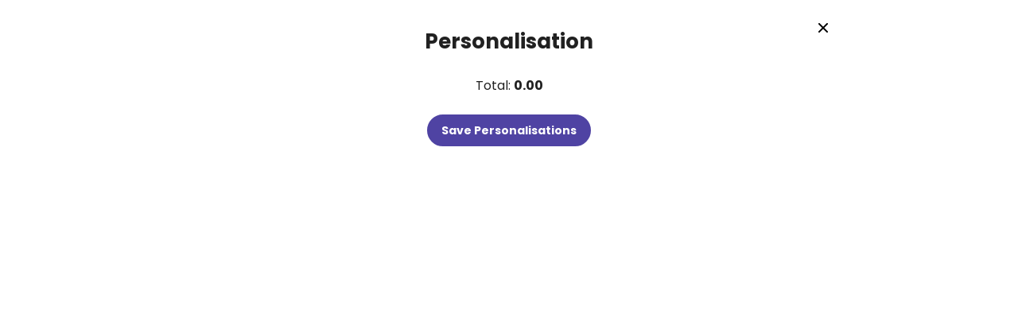

--- FILE ---
content_type: text/html; charset=UTF-8
request_url: https://byfleet-cc.surridgesport.com/en/popups/product-personalisation/curve-track-top-black
body_size: 21669
content:
	<!DOCTYPE html>
<!--[if lt IE 7]><html lang="en" class="no-js lt-ie10 lt-ie9 lt-ie8 lt-ie7"><![endif]-->
<!--[if IE 7]><html lang="en" class="no-js lt-ie10 lt-ie9 lt-ie8"><![endif]-->
<!--[if IE 8]><html lang="en" class="no-js lt-ie10 lt-ie9"><![endif]-->
<!--[if IE 9]><html lang="en" class="no-js lt-ie10"><![endif]-->
<!--[if gt IE 9]><!--><html lang="en" class="no-js"><!--<![endif]-->	<head>
	<meta charset="utf-8">
<title>Product Personalisation | Byfleet CC</title>

    <meta name="author"  content="Byfleet CC" />
    <link rel="canonical"  href="https://byfleet-cc.surridgesport.com/en/popups/product-personalisation/curve-track-top-black" />
    <meta property="og:locale"  content="en_GB" />
    <meta property="og:site_name"  content="Byfleet CC" />
    <meta property="og:title"  content="Product Personalisation" />
    <meta property="og:type"  content="website" />
    <meta property="og:url"  content="https://byfleet-cc.surridgesport.com/en/popups/product-personalisation/curve-track-top-black" />
    <meta name="robots"  content="noindex" />
    <meta name="twitter:card"  content="summary" />
    <meta name="twitter:site"  content="@surridgesport" />
    <meta name="twitter:title"  content="Product Personalisation" />



<meta name="viewport" content="width=device-width, initial-scale=1, minimum-scale=1, maximum-scale=5">

<link rel="preconnect" href="https://fonts.gstatic.com">

<style>:root {--colour-trim:#000;--colour-hero-bg:#000;--colour-hero-text:#fff }.select2-results__options::-webkit-scrollbar {width:6px }.select2-results__options::-webkit-scrollbar-track {background:rgba(0,0,0,0.1);border-radius:10px }.select2-results__options::-webkit-scrollbar-thumb {border-radius:10px;background:#c9c9c9 }@media (max-width:1319.98px) {.header-sub-nav {-ms-overflow-style:none;scrollbar-width:none}.header-sub-nav::-webkit-scrollbar {display:none }}.header-top-nav,.header-nav >ul,.header-sub-nav ul,.header-links,.breadcrumbs-list,.header-nav-sub ul,.select2-results__options {list-style-type:none;padding:0 }.header-top-nav >li,.header-nav >ul >li,.header-sub-nav ul >li,.header-links >li,.breadcrumbs-list >li {display:inline-block }*, *::before, *::after {box-sizing:border-box }html {font-family:sans-serif;line-height:1.15;-webkit-text-size-adjust:100%;-webkit-tap-highlight-color:rgba(0,0,0,0) }article,aside,figcaption,figure,footer,header,hgroup,main,nav,section {display:block }body {margin:0;font-family:-apple-system,BlinkMacSystemFont,"Segoe UI",Roboto,"Helvetica Neue",Arial,"Noto Sans",sans-serif,"Apple Color Emoji","Segoe UI Emoji","Segoe UI Symbol","Noto Color Emoji";font-size:1rem;font-weight:400;line-height:1.5;color:#212529;text-align:left;background-color:#fff }[tabindex="-1"]:focus:not(:focus-visible) {outline:0 !important }hr {box-sizing:content-box;height:0;overflow:visible }h1,h2,h3,h4,h5,h6 {margin-top:0;margin-bottom:0.5rem }p {margin-top:0;margin-bottom:1rem }abbr[title], abbr[data-original-title] {text-decoration:underline;-webkit-text-decoration:underline dotted;text-decoration:underline dotted;cursor:help;border-bottom:0;-webkit-text-decoration-skip-ink:none;text-decoration-skip-ink:none }address {margin-bottom:1rem;font-style:normal;line-height:inherit }ol, ul, dl {margin-top:0;margin-bottom:1rem }ol ol, ul ul, ol ul, ul ol {margin-bottom:0 }dt {font-weight:700 }dd {margin-bottom:.5rem;margin-left:0 }blockquote {margin:0 0 1rem }b, strong {font-weight:bolder }small {font-size:80% }sub, sup {position:relative;font-size:75%;line-height:0;vertical-align:baseline }sub {bottom:-.25em }sup {top:-.5em }a {color:#007bff;text-decoration:none;background-color:transparent }a:hover {color:#0056b3;text-decoration:underline }a:not([href]):not([class]) {color:inherit;text-decoration:none }a:not([href]):not([class]):hover {color:inherit;text-decoration:none }pre, code, kbd, samp {font-family:SFMono-Regular,Menlo,Monaco,Consolas,"Liberation Mono","Courier New",monospace;font-size:1em }pre {margin-top:0;margin-bottom:1rem;overflow:auto;-ms-overflow-style:scrollbar }figure {margin:0 0 1rem }img {vertical-align:middle;border-style:none }svg {overflow:hidden;vertical-align:middle }table {border-collapse:collapse }caption {padding-top:0.75rem;padding-bottom:0.75rem;color:#6c757d;text-align:left;caption-side:bottom }th {text-align:inherit }label {display:inline-block;margin-bottom:0.5rem }button {border-radius:0 }button:focus {outline:1px dotted;outline:5px auto -webkit-focus-ring-color }input, button, select, optgroup, textarea {margin:0;font-family:inherit;font-size:inherit;line-height:inherit }button, input {overflow:visible }button, select {text-transform:none }[role="button"] {cursor:pointer }select {word-wrap:normal }button, [type="button"], [type="reset"], [type="submit"] {-webkit-appearance:button }button:not(:disabled), [type="button"]:not(:disabled), [type="reset"]:not(:disabled), [type="submit"]:not(:disabled) {cursor:pointer }button::-moz-focus-inner, [type="button"]::-moz-focus-inner, [type="reset"]::-moz-focus-inner, [type="submit"]::-moz-focus-inner {padding:0;border-style:none }input[type="radio"], input[type="checkbox"] {box-sizing:border-box;padding:0 }textarea {overflow:auto;resize:vertical }fieldset {min-width:0;padding:0;margin:0;border:0 }legend {display:block;width:100%;max-width:100%;padding:0;margin-bottom:.5rem;font-size:1.5rem;line-height:inherit;color:inherit;white-space:normal }progress {vertical-align:baseline }[type="number"]::-webkit-inner-spin-button, [type="number"]::-webkit-outer-spin-button {height:auto }[type="search"] {outline-offset:-2px;-webkit-appearance:none }[type="search"]::-webkit-search-decoration {-webkit-appearance:none }::-webkit-file-upload-button {font:inherit;-webkit-appearance:button }output {display:inline-block }summary {display:list-item;cursor:pointer }template {display:none }[hidden] {display:none !important }.container, .container-fluid, .container-sm, .container-md, .container-lg, .container-xl, .container-xxl {width:100%;padding-right:12px;padding-left:12px;margin-right:auto;margin-left:auto }@media (min-width:576px) {.container,.container-xs,.container-sm {max-width:544px }}@media (min-width:768px) {.container,.container-xs,.container-sm,.container-md {max-width:724px }}@media (min-width:992px) {.container,.container-xs,.container-sm,.container-md,.container-lg {max-width:964px }}@media (min-width:1320px) {.container,.container-xs,.container-sm,.container-md,.container-lg,.container-xl {max-width:1320px }}@media (min-width:1500px) {.container,.container-xs,.container-sm,.container-md,.container-lg,.container-xl,.container-xxl {max-width:1500px }}.row {display:-ms-flexbox;display:flex;-ms-flex-wrap:wrap;flex-wrap:wrap;margin-right:-12px;margin-left:-12px }.no-gutters {margin-right:0;margin-left:0 }.no-gutters >.col,.no-gutters >[class*="col-"] {padding-right:0;padding-left:0 }.col-1,.col-2,.col-3,.col-4,.col-5,.col-6,.col-7,.col-8,.col-9,.col-10,.col-11,.col-12,.col-13,.col-14,.col-15,.col-16,.col-17,.col-18,.col-19,.col-20,.col-21,.col-22,.col-23,.col-24,.col, .col-auto,.col-xs-1,.col-xs-2,.col-xs-3,.col-xs-4,.col-xs-5,.col-xs-6,.col-xs-7,.col-xs-8,.col-xs-9,.col-xs-10,.col-xs-11,.col-xs-12,.col-xs-13,.col-xs-14,.col-xs-15,.col-xs-16,.col-xs-17,.col-xs-18,.col-xs-19,.col-xs-20,.col-xs-21,.col-xs-22,.col-xs-23,.col-xs-24,.col-xs, .col-xs-auto,.col-sm-1,.col-sm-2,.col-sm-3,.col-sm-4,.col-sm-5,.col-sm-6,.col-sm-7,.col-sm-8,.col-sm-9,.col-sm-10,.col-sm-11,.col-sm-12,.col-sm-13,.col-sm-14,.col-sm-15,.col-sm-16,.col-sm-17,.col-sm-18,.col-sm-19,.col-sm-20,.col-sm-21,.col-sm-22,.col-sm-23,.col-sm-24,.col-sm, .col-sm-auto,.col-md-1,.col-md-2,.col-md-3,.col-md-4,.col-md-5,.col-md-6,.col-md-7,.col-md-8,.col-md-9,.col-md-10,.col-md-11,.col-md-12,.col-md-13,.col-md-14,.col-md-15,.col-md-16,.col-md-17,.col-md-18,.col-md-19,.col-md-20,.col-md-21,.col-md-22,.col-md-23,.col-md-24,.col-md, .col-md-auto,.col-lg-1,.col-lg-2,.col-lg-3,.col-lg-4,.col-lg-5,.col-lg-6,.col-lg-7,.col-lg-8,.col-lg-9,.col-lg-10,.col-lg-11,.col-lg-12,.col-lg-13,.col-lg-14,.col-lg-15,.col-lg-16,.col-lg-17,.col-lg-18,.col-lg-19,.col-lg-20,.col-lg-21,.col-lg-22,.col-lg-23,.col-lg-24,.col-lg, .col-lg-auto,.col-xl-1,.col-xl-2,.col-xl-3,.col-xl-4,.col-xl-5,.col-xl-6,.col-xl-7,.col-xl-8,.col-xl-9,.col-xl-10,.col-xl-11,.col-xl-12,.col-xl-13,.col-xl-14,.col-xl-15,.col-xl-16,.col-xl-17,.col-xl-18,.col-xl-19,.col-xl-20,.col-xl-21,.col-xl-22,.col-xl-23,.col-xl-24,.col-xl, .col-xl-auto,.col-xxl-1,.col-xxl-2,.col-xxl-3,.col-xxl-4,.col-xxl-5,.col-xxl-6,.col-xxl-7,.col-xxl-8,.col-xxl-9,.col-xxl-10,.col-xxl-11,.col-xxl-12,.col-xxl-13,.col-xxl-14,.col-xxl-15,.col-xxl-16,.col-xxl-17,.col-xxl-18,.col-xxl-19,.col-xxl-20,.col-xxl-21,.col-xxl-22,.col-xxl-23,.col-xxl-24,.col-xxl, .col-xxl-auto {position:relative;width:100%;padding-right:12px;padding-left:12px }.col {-ms-flex-preferred-size:0;flex-basis:0;-ms-flex-positive:1;flex-grow:1;max-width:100% }.row-cols-1 >* {-ms-flex:0 0 100%;flex:0 0 100%;max-width:100% }.row-cols-2 >* {-ms-flex:0 0 50%;flex:0 0 50%;max-width:50% }.row-cols-3 >* {-ms-flex:0 0 33.33333%;flex:0 0 33.33333%;max-width:33.33333% }.row-cols-4 >* {-ms-flex:0 0 25%;flex:0 0 25%;max-width:25% }.row-cols-5 >* {-ms-flex:0 0 20%;flex:0 0 20%;max-width:20% }.row-cols-6 >* {-ms-flex:0 0 16.66667%;flex:0 0 16.66667%;max-width:16.66667% }.col-auto {-ms-flex:0 0 auto;flex:0 0 auto;width:auto;max-width:100% }.col-1 {-ms-flex:0 0 4.16667%;flex:0 0 4.16667%;max-width:4.16667% }.col-2 {-ms-flex:0 0 8.33333%;flex:0 0 8.33333%;max-width:8.33333% }.col-3 {-ms-flex:0 0 12.5%;flex:0 0 12.5%;max-width:12.5% }.col-4 {-ms-flex:0 0 16.66667%;flex:0 0 16.66667%;max-width:16.66667% }.col-5 {-ms-flex:0 0 20.83333%;flex:0 0 20.83333%;max-width:20.83333% }.col-6 {-ms-flex:0 0 25%;flex:0 0 25%;max-width:25% }.col-7 {-ms-flex:0 0 29.16667%;flex:0 0 29.16667%;max-width:29.16667% }.col-8 {-ms-flex:0 0 33.33333%;flex:0 0 33.33333%;max-width:33.33333% }.col-9 {-ms-flex:0 0 37.5%;flex:0 0 37.5%;max-width:37.5% }.col-10 {-ms-flex:0 0 41.66667%;flex:0 0 41.66667%;max-width:41.66667% }.col-11 {-ms-flex:0 0 45.83333%;flex:0 0 45.83333%;max-width:45.83333% }.col-12 {-ms-flex:0 0 50%;flex:0 0 50%;max-width:50% }.col-13 {-ms-flex:0 0 54.16667%;flex:0 0 54.16667%;max-width:54.16667% }.col-14 {-ms-flex:0 0 58.33333%;flex:0 0 58.33333%;max-width:58.33333% }.col-15 {-ms-flex:0 0 62.5%;flex:0 0 62.5%;max-width:62.5% }.col-16 {-ms-flex:0 0 66.66667%;flex:0 0 66.66667%;max-width:66.66667% }.col-17 {-ms-flex:0 0 70.83333%;flex:0 0 70.83333%;max-width:70.83333% }.col-18 {-ms-flex:0 0 75%;flex:0 0 75%;max-width:75% }.col-19 {-ms-flex:0 0 79.16667%;flex:0 0 79.16667%;max-width:79.16667% }.col-20 {-ms-flex:0 0 83.33333%;flex:0 0 83.33333%;max-width:83.33333% }.col-21 {-ms-flex:0 0 87.5%;flex:0 0 87.5%;max-width:87.5% }.col-22 {-ms-flex:0 0 91.66667%;flex:0 0 91.66667%;max-width:91.66667% }.col-23 {-ms-flex:0 0 95.83333%;flex:0 0 95.83333%;max-width:95.83333% }.col-24 {-ms-flex:0 0 100%;flex:0 0 100%;max-width:100% }.order-first {-ms-flex-order:-1;order:-1 }.order-last {-ms-flex-order:25;order:25 }.order-0 {-ms-flex-order:0;order:0 }.order-1 {-ms-flex-order:1;order:1 }.order-2 {-ms-flex-order:2;order:2 }.order-3 {-ms-flex-order:3;order:3 }.order-4 {-ms-flex-order:4;order:4 }.order-5 {-ms-flex-order:5;order:5 }.order-6 {-ms-flex-order:6;order:6 }.order-7 {-ms-flex-order:7;order:7 }.order-8 {-ms-flex-order:8;order:8 }.order-9 {-ms-flex-order:9;order:9 }.order-10 {-ms-flex-order:10;order:10 }.order-11 {-ms-flex-order:11;order:11 }.order-12 {-ms-flex-order:12;order:12 }.order-13 {-ms-flex-order:13;order:13 }.order-14 {-ms-flex-order:14;order:14 }.order-15 {-ms-flex-order:15;order:15 }.order-16 {-ms-flex-order:16;order:16 }.order-17 {-ms-flex-order:17;order:17 }.order-18 {-ms-flex-order:18;order:18 }.order-19 {-ms-flex-order:19;order:19 }.order-20 {-ms-flex-order:20;order:20 }.order-21 {-ms-flex-order:21;order:21 }.order-22 {-ms-flex-order:22;order:22 }.order-23 {-ms-flex-order:23;order:23 }.order-24 {-ms-flex-order:24;order:24 }.offset-1 {margin-left:4.16667% }.offset-2 {margin-left:8.33333% }.offset-3 {margin-left:12.5% }.offset-4 {margin-left:16.66667% }.offset-5 {margin-left:20.83333% }.offset-6 {margin-left:25% }.offset-7 {margin-left:29.16667% }.offset-8 {margin-left:33.33333% }.offset-9 {margin-left:37.5% }.offset-10 {margin-left:41.66667% }.offset-11 {margin-left:45.83333% }.offset-12 {margin-left:50% }.offset-13 {margin-left:54.16667% }.offset-14 {margin-left:58.33333% }.offset-15 {margin-left:62.5% }.offset-16 {margin-left:66.66667% }.offset-17 {margin-left:70.83333% }.offset-18 {margin-left:75% }.offset-19 {margin-left:79.16667% }.offset-20 {margin-left:83.33333% }.offset-21 {margin-left:87.5% }.offset-22 {margin-left:91.66667% }.offset-23 {margin-left:95.83333% }@media (min-width:350px) {.col-xs {-ms-flex-preferred-size:0;flex-basis:0;-ms-flex-positive:1;flex-grow:1;max-width:100% }.row-cols-xs-1 >* {-ms-flex:0 0 100%;flex:0 0 100%;max-width:100% }.row-cols-xs-2 >* {-ms-flex:0 0 50%;flex:0 0 50%;max-width:50% }.row-cols-xs-3 >* {-ms-flex:0 0 33.33333%;flex:0 0 33.33333%;max-width:33.33333% }.row-cols-xs-4 >* {-ms-flex:0 0 25%;flex:0 0 25%;max-width:25% }.row-cols-xs-5 >* {-ms-flex:0 0 20%;flex:0 0 20%;max-width:20% }.row-cols-xs-6 >* {-ms-flex:0 0 16.66667%;flex:0 0 16.66667%;max-width:16.66667% }.col-xs-auto {-ms-flex:0 0 auto;flex:0 0 auto;width:auto;max-width:100% }.col-xs-1 {-ms-flex:0 0 4.16667%;flex:0 0 4.16667%;max-width:4.16667% }.col-xs-2 {-ms-flex:0 0 8.33333%;flex:0 0 8.33333%;max-width:8.33333% }.col-xs-3 {-ms-flex:0 0 12.5%;flex:0 0 12.5%;max-width:12.5% }.col-xs-4 {-ms-flex:0 0 16.66667%;flex:0 0 16.66667%;max-width:16.66667% }.col-xs-5 {-ms-flex:0 0 20.83333%;flex:0 0 20.83333%;max-width:20.83333% }.col-xs-6 {-ms-flex:0 0 25%;flex:0 0 25%;max-width:25% }.col-xs-7 {-ms-flex:0 0 29.16667%;flex:0 0 29.16667%;max-width:29.16667% }.col-xs-8 {-ms-flex:0 0 33.33333%;flex:0 0 33.33333%;max-width:33.33333% }.col-xs-9 {-ms-flex:0 0 37.5%;flex:0 0 37.5%;max-width:37.5% }.col-xs-10 {-ms-flex:0 0 41.66667%;flex:0 0 41.66667%;max-width:41.66667% }.col-xs-11 {-ms-flex:0 0 45.83333%;flex:0 0 45.83333%;max-width:45.83333% }.col-xs-12 {-ms-flex:0 0 50%;flex:0 0 50%;max-width:50% }.col-xs-13 {-ms-flex:0 0 54.16667%;flex:0 0 54.16667%;max-width:54.16667% }.col-xs-14 {-ms-flex:0 0 58.33333%;flex:0 0 58.33333%;max-width:58.33333% }.col-xs-15 {-ms-flex:0 0 62.5%;flex:0 0 62.5%;max-width:62.5% }.col-xs-16 {-ms-flex:0 0 66.66667%;flex:0 0 66.66667%;max-width:66.66667% }.col-xs-17 {-ms-flex:0 0 70.83333%;flex:0 0 70.83333%;max-width:70.83333% }.col-xs-18 {-ms-flex:0 0 75%;flex:0 0 75%;max-width:75% }.col-xs-19 {-ms-flex:0 0 79.16667%;flex:0 0 79.16667%;max-width:79.16667% }.col-xs-20 {-ms-flex:0 0 83.33333%;flex:0 0 83.33333%;max-width:83.33333% }.col-xs-21 {-ms-flex:0 0 87.5%;flex:0 0 87.5%;max-width:87.5% }.col-xs-22 {-ms-flex:0 0 91.66667%;flex:0 0 91.66667%;max-width:91.66667% }.col-xs-23 {-ms-flex:0 0 95.83333%;flex:0 0 95.83333%;max-width:95.83333% }.col-xs-24 {-ms-flex:0 0 100%;flex:0 0 100%;max-width:100% }.order-xs-first {-ms-flex-order:-1;order:-1 }.order-xs-last {-ms-flex-order:25;order:25 }.order-xs-0 {-ms-flex-order:0;order:0 }.order-xs-1 {-ms-flex-order:1;order:1 }.order-xs-2 {-ms-flex-order:2;order:2 }.order-xs-3 {-ms-flex-order:3;order:3 }.order-xs-4 {-ms-flex-order:4;order:4 }.order-xs-5 {-ms-flex-order:5;order:5 }.order-xs-6 {-ms-flex-order:6;order:6 }.order-xs-7 {-ms-flex-order:7;order:7 }.order-xs-8 {-ms-flex-order:8;order:8 }.order-xs-9 {-ms-flex-order:9;order:9 }.order-xs-10 {-ms-flex-order:10;order:10 }.order-xs-11 {-ms-flex-order:11;order:11 }.order-xs-12 {-ms-flex-order:12;order:12 }.order-xs-13 {-ms-flex-order:13;order:13 }.order-xs-14 {-ms-flex-order:14;order:14 }.order-xs-15 {-ms-flex-order:15;order:15 }.order-xs-16 {-ms-flex-order:16;order:16 }.order-xs-17 {-ms-flex-order:17;order:17 }.order-xs-18 {-ms-flex-order:18;order:18 }.order-xs-19 {-ms-flex-order:19;order:19 }.order-xs-20 {-ms-flex-order:20;order:20 }.order-xs-21 {-ms-flex-order:21;order:21 }.order-xs-22 {-ms-flex-order:22;order:22 }.order-xs-23 {-ms-flex-order:23;order:23 }.order-xs-24 {-ms-flex-order:24;order:24 }.offset-xs-0 {margin-left:0 }.offset-xs-1 {margin-left:4.16667% }.offset-xs-2 {margin-left:8.33333% }.offset-xs-3 {margin-left:12.5% }.offset-xs-4 {margin-left:16.66667% }.offset-xs-5 {margin-left:20.83333% }.offset-xs-6 {margin-left:25% }.offset-xs-7 {margin-left:29.16667% }.offset-xs-8 {margin-left:33.33333% }.offset-xs-9 {margin-left:37.5% }.offset-xs-10 {margin-left:41.66667% }.offset-xs-11 {margin-left:45.83333% }.offset-xs-12 {margin-left:50% }.offset-xs-13 {margin-left:54.16667% }.offset-xs-14 {margin-left:58.33333% }.offset-xs-15 {margin-left:62.5% }.offset-xs-16 {margin-left:66.66667% }.offset-xs-17 {margin-left:70.83333% }.offset-xs-18 {margin-left:75% }.offset-xs-19 {margin-left:79.16667% }.offset-xs-20 {margin-left:83.33333% }.offset-xs-21 {margin-left:87.5% }.offset-xs-22 {margin-left:91.66667% }.offset-xs-23 {margin-left:95.83333% }}@media (min-width:576px) {.col-sm {-ms-flex-preferred-size:0;flex-basis:0;-ms-flex-positive:1;flex-grow:1;max-width:100% }.row-cols-sm-1 >* {-ms-flex:0 0 100%;flex:0 0 100%;max-width:100% }.row-cols-sm-2 >* {-ms-flex:0 0 50%;flex:0 0 50%;max-width:50% }.row-cols-sm-3 >* {-ms-flex:0 0 33.33333%;flex:0 0 33.33333%;max-width:33.33333% }.row-cols-sm-4 >* {-ms-flex:0 0 25%;flex:0 0 25%;max-width:25% }.row-cols-sm-5 >* {-ms-flex:0 0 20%;flex:0 0 20%;max-width:20% }.row-cols-sm-6 >* {-ms-flex:0 0 16.66667%;flex:0 0 16.66667%;max-width:16.66667% }.col-sm-auto {-ms-flex:0 0 auto;flex:0 0 auto;width:auto;max-width:100% }.col-sm-1 {-ms-flex:0 0 4.16667%;flex:0 0 4.16667%;max-width:4.16667% }.col-sm-2 {-ms-flex:0 0 8.33333%;flex:0 0 8.33333%;max-width:8.33333% }.col-sm-3 {-ms-flex:0 0 12.5%;flex:0 0 12.5%;max-width:12.5% }.col-sm-4 {-ms-flex:0 0 16.66667%;flex:0 0 16.66667%;max-width:16.66667% }.col-sm-5 {-ms-flex:0 0 20.83333%;flex:0 0 20.83333%;max-width:20.83333% }.col-sm-6 {-ms-flex:0 0 25%;flex:0 0 25%;max-width:25% }.col-sm-7 {-ms-flex:0 0 29.16667%;flex:0 0 29.16667%;max-width:29.16667% }.col-sm-8 {-ms-flex:0 0 33.33333%;flex:0 0 33.33333%;max-width:33.33333% }.col-sm-9 {-ms-flex:0 0 37.5%;flex:0 0 37.5%;max-width:37.5% }.col-sm-10 {-ms-flex:0 0 41.66667%;flex:0 0 41.66667%;max-width:41.66667% }.col-sm-11 {-ms-flex:0 0 45.83333%;flex:0 0 45.83333%;max-width:45.83333% }.col-sm-12 {-ms-flex:0 0 50%;flex:0 0 50%;max-width:50% }.col-sm-13 {-ms-flex:0 0 54.16667%;flex:0 0 54.16667%;max-width:54.16667% }.col-sm-14 {-ms-flex:0 0 58.33333%;flex:0 0 58.33333%;max-width:58.33333% }.col-sm-15 {-ms-flex:0 0 62.5%;flex:0 0 62.5%;max-width:62.5% }.col-sm-16 {-ms-flex:0 0 66.66667%;flex:0 0 66.66667%;max-width:66.66667% }.col-sm-17 {-ms-flex:0 0 70.83333%;flex:0 0 70.83333%;max-width:70.83333% }.col-sm-18 {-ms-flex:0 0 75%;flex:0 0 75%;max-width:75% }.col-sm-19 {-ms-flex:0 0 79.16667%;flex:0 0 79.16667%;max-width:79.16667% }.col-sm-20 {-ms-flex:0 0 83.33333%;flex:0 0 83.33333%;max-width:83.33333% }.col-sm-21 {-ms-flex:0 0 87.5%;flex:0 0 87.5%;max-width:87.5% }.col-sm-22 {-ms-flex:0 0 91.66667%;flex:0 0 91.66667%;max-width:91.66667% }.col-sm-23 {-ms-flex:0 0 95.83333%;flex:0 0 95.83333%;max-width:95.83333% }.col-sm-24 {-ms-flex:0 0 100%;flex:0 0 100%;max-width:100% }.order-sm-first {-ms-flex-order:-1;order:-1 }.order-sm-last {-ms-flex-order:25;order:25 }.order-sm-0 {-ms-flex-order:0;order:0 }.order-sm-1 {-ms-flex-order:1;order:1 }.order-sm-2 {-ms-flex-order:2;order:2 }.order-sm-3 {-ms-flex-order:3;order:3 }.order-sm-4 {-ms-flex-order:4;order:4 }.order-sm-5 {-ms-flex-order:5;order:5 }.order-sm-6 {-ms-flex-order:6;order:6 }.order-sm-7 {-ms-flex-order:7;order:7 }.order-sm-8 {-ms-flex-order:8;order:8 }.order-sm-9 {-ms-flex-order:9;order:9 }.order-sm-10 {-ms-flex-order:10;order:10 }.order-sm-11 {-ms-flex-order:11;order:11 }.order-sm-12 {-ms-flex-order:12;order:12 }.order-sm-13 {-ms-flex-order:13;order:13 }.order-sm-14 {-ms-flex-order:14;order:14 }.order-sm-15 {-ms-flex-order:15;order:15 }.order-sm-16 {-ms-flex-order:16;order:16 }.order-sm-17 {-ms-flex-order:17;order:17 }.order-sm-18 {-ms-flex-order:18;order:18 }.order-sm-19 {-ms-flex-order:19;order:19 }.order-sm-20 {-ms-flex-order:20;order:20 }.order-sm-21 {-ms-flex-order:21;order:21 }.order-sm-22 {-ms-flex-order:22;order:22 }.order-sm-23 {-ms-flex-order:23;order:23 }.order-sm-24 {-ms-flex-order:24;order:24 }.offset-sm-0 {margin-left:0 }.offset-sm-1 {margin-left:4.16667% }.offset-sm-2 {margin-left:8.33333% }.offset-sm-3 {margin-left:12.5% }.offset-sm-4 {margin-left:16.66667% }.offset-sm-5 {margin-left:20.83333% }.offset-sm-6 {margin-left:25% }.offset-sm-7 {margin-left:29.16667% }.offset-sm-8 {margin-left:33.33333% }.offset-sm-9 {margin-left:37.5% }.offset-sm-10 {margin-left:41.66667% }.offset-sm-11 {margin-left:45.83333% }.offset-sm-12 {margin-left:50% }.offset-sm-13 {margin-left:54.16667% }.offset-sm-14 {margin-left:58.33333% }.offset-sm-15 {margin-left:62.5% }.offset-sm-16 {margin-left:66.66667% }.offset-sm-17 {margin-left:70.83333% }.offset-sm-18 {margin-left:75% }.offset-sm-19 {margin-left:79.16667% }.offset-sm-20 {margin-left:83.33333% }.offset-sm-21 {margin-left:87.5% }.offset-sm-22 {margin-left:91.66667% }.offset-sm-23 {margin-left:95.83333% }}@media (min-width:768px) {.col-md {-ms-flex-preferred-size:0;flex-basis:0;-ms-flex-positive:1;flex-grow:1;max-width:100% }.row-cols-md-1 >* {-ms-flex:0 0 100%;flex:0 0 100%;max-width:100% }.row-cols-md-2 >* {-ms-flex:0 0 50%;flex:0 0 50%;max-width:50% }.row-cols-md-3 >* {-ms-flex:0 0 33.33333%;flex:0 0 33.33333%;max-width:33.33333% }.row-cols-md-4 >* {-ms-flex:0 0 25%;flex:0 0 25%;max-width:25% }.row-cols-md-5 >* {-ms-flex:0 0 20%;flex:0 0 20%;max-width:20% }.row-cols-md-6 >* {-ms-flex:0 0 16.66667%;flex:0 0 16.66667%;max-width:16.66667% }.col-md-auto {-ms-flex:0 0 auto;flex:0 0 auto;width:auto;max-width:100% }.col-md-1 {-ms-flex:0 0 4.16667%;flex:0 0 4.16667%;max-width:4.16667% }.col-md-2 {-ms-flex:0 0 8.33333%;flex:0 0 8.33333%;max-width:8.33333% }.col-md-3 {-ms-flex:0 0 12.5%;flex:0 0 12.5%;max-width:12.5% }.col-md-4 {-ms-flex:0 0 16.66667%;flex:0 0 16.66667%;max-width:16.66667% }.col-md-5 {-ms-flex:0 0 20.83333%;flex:0 0 20.83333%;max-width:20.83333% }.col-md-6 {-ms-flex:0 0 25%;flex:0 0 25%;max-width:25% }.col-md-7 {-ms-flex:0 0 29.16667%;flex:0 0 29.16667%;max-width:29.16667% }.col-md-8 {-ms-flex:0 0 33.33333%;flex:0 0 33.33333%;max-width:33.33333% }.col-md-9 {-ms-flex:0 0 37.5%;flex:0 0 37.5%;max-width:37.5% }.col-md-10 {-ms-flex:0 0 41.66667%;flex:0 0 41.66667%;max-width:41.66667% }.col-md-11 {-ms-flex:0 0 45.83333%;flex:0 0 45.83333%;max-width:45.83333% }.col-md-12 {-ms-flex:0 0 50%;flex:0 0 50%;max-width:50% }.col-md-13 {-ms-flex:0 0 54.16667%;flex:0 0 54.16667%;max-width:54.16667% }.col-md-14 {-ms-flex:0 0 58.33333%;flex:0 0 58.33333%;max-width:58.33333% }.col-md-15 {-ms-flex:0 0 62.5%;flex:0 0 62.5%;max-width:62.5% }.col-md-16 {-ms-flex:0 0 66.66667%;flex:0 0 66.66667%;max-width:66.66667% }.col-md-17 {-ms-flex:0 0 70.83333%;flex:0 0 70.83333%;max-width:70.83333% }.col-md-18 {-ms-flex:0 0 75%;flex:0 0 75%;max-width:75% }.col-md-19 {-ms-flex:0 0 79.16667%;flex:0 0 79.16667%;max-width:79.16667% }.col-md-20 {-ms-flex:0 0 83.33333%;flex:0 0 83.33333%;max-width:83.33333% }.col-md-21 {-ms-flex:0 0 87.5%;flex:0 0 87.5%;max-width:87.5% }.col-md-22 {-ms-flex:0 0 91.66667%;flex:0 0 91.66667%;max-width:91.66667% }.col-md-23 {-ms-flex:0 0 95.83333%;flex:0 0 95.83333%;max-width:95.83333% }.col-md-24 {-ms-flex:0 0 100%;flex:0 0 100%;max-width:100% }.order-md-first {-ms-flex-order:-1;order:-1 }.order-md-last {-ms-flex-order:25;order:25 }.order-md-0 {-ms-flex-order:0;order:0 }.order-md-1 {-ms-flex-order:1;order:1 }.order-md-2 {-ms-flex-order:2;order:2 }.order-md-3 {-ms-flex-order:3;order:3 }.order-md-4 {-ms-flex-order:4;order:4 }.order-md-5 {-ms-flex-order:5;order:5 }.order-md-6 {-ms-flex-order:6;order:6 }.order-md-7 {-ms-flex-order:7;order:7 }.order-md-8 {-ms-flex-order:8;order:8 }.order-md-9 {-ms-flex-order:9;order:9 }.order-md-10 {-ms-flex-order:10;order:10 }.order-md-11 {-ms-flex-order:11;order:11 }.order-md-12 {-ms-flex-order:12;order:12 }.order-md-13 {-ms-flex-order:13;order:13 }.order-md-14 {-ms-flex-order:14;order:14 }.order-md-15 {-ms-flex-order:15;order:15 }.order-md-16 {-ms-flex-order:16;order:16 }.order-md-17 {-ms-flex-order:17;order:17 }.order-md-18 {-ms-flex-order:18;order:18 }.order-md-19 {-ms-flex-order:19;order:19 }.order-md-20 {-ms-flex-order:20;order:20 }.order-md-21 {-ms-flex-order:21;order:21 }.order-md-22 {-ms-flex-order:22;order:22 }.order-md-23 {-ms-flex-order:23;order:23 }.order-md-24 {-ms-flex-order:24;order:24 }.offset-md-0 {margin-left:0 }.offset-md-1 {margin-left:4.16667% }.offset-md-2 {margin-left:8.33333% }.offset-md-3 {margin-left:12.5% }.offset-md-4 {margin-left:16.66667% }.offset-md-5 {margin-left:20.83333% }.offset-md-6 {margin-left:25% }.offset-md-7 {margin-left:29.16667% }.offset-md-8 {margin-left:33.33333% }.offset-md-9 {margin-left:37.5% }.offset-md-10 {margin-left:41.66667% }.offset-md-11 {margin-left:45.83333% }.offset-md-12 {margin-left:50% }.offset-md-13 {margin-left:54.16667% }.offset-md-14 {margin-left:58.33333% }.offset-md-15 {margin-left:62.5% }.offset-md-16 {margin-left:66.66667% }.offset-md-17 {margin-left:70.83333% }.offset-md-18 {margin-left:75% }.offset-md-19 {margin-left:79.16667% }.offset-md-20 {margin-left:83.33333% }.offset-md-21 {margin-left:87.5% }.offset-md-22 {margin-left:91.66667% }.offset-md-23 {margin-left:95.83333% }}@media (min-width:992px) {.col-lg {-ms-flex-preferred-size:0;flex-basis:0;-ms-flex-positive:1;flex-grow:1;max-width:100% }.row-cols-lg-1 >* {-ms-flex:0 0 100%;flex:0 0 100%;max-width:100% }.row-cols-lg-2 >* {-ms-flex:0 0 50%;flex:0 0 50%;max-width:50% }.row-cols-lg-3 >* {-ms-flex:0 0 33.33333%;flex:0 0 33.33333%;max-width:33.33333% }.row-cols-lg-4 >* {-ms-flex:0 0 25%;flex:0 0 25%;max-width:25% }.row-cols-lg-5 >* {-ms-flex:0 0 20%;flex:0 0 20%;max-width:20% }.row-cols-lg-6 >* {-ms-flex:0 0 16.66667%;flex:0 0 16.66667%;max-width:16.66667% }.col-lg-auto {-ms-flex:0 0 auto;flex:0 0 auto;width:auto;max-width:100% }.col-lg-1 {-ms-flex:0 0 4.16667%;flex:0 0 4.16667%;max-width:4.16667% }.col-lg-2 {-ms-flex:0 0 8.33333%;flex:0 0 8.33333%;max-width:8.33333% }.col-lg-3 {-ms-flex:0 0 12.5%;flex:0 0 12.5%;max-width:12.5% }.col-lg-4 {-ms-flex:0 0 16.66667%;flex:0 0 16.66667%;max-width:16.66667% }.col-lg-5 {-ms-flex:0 0 20.83333%;flex:0 0 20.83333%;max-width:20.83333% }.col-lg-6 {-ms-flex:0 0 25%;flex:0 0 25%;max-width:25% }.col-lg-7 {-ms-flex:0 0 29.16667%;flex:0 0 29.16667%;max-width:29.16667% }.col-lg-8 {-ms-flex:0 0 33.33333%;flex:0 0 33.33333%;max-width:33.33333% }.col-lg-9 {-ms-flex:0 0 37.5%;flex:0 0 37.5%;max-width:37.5% }.col-lg-10 {-ms-flex:0 0 41.66667%;flex:0 0 41.66667%;max-width:41.66667% }.col-lg-11 {-ms-flex:0 0 45.83333%;flex:0 0 45.83333%;max-width:45.83333% }.col-lg-12 {-ms-flex:0 0 50%;flex:0 0 50%;max-width:50% }.col-lg-13 {-ms-flex:0 0 54.16667%;flex:0 0 54.16667%;max-width:54.16667% }.col-lg-14 {-ms-flex:0 0 58.33333%;flex:0 0 58.33333%;max-width:58.33333% }.col-lg-15 {-ms-flex:0 0 62.5%;flex:0 0 62.5%;max-width:62.5% }.col-lg-16 {-ms-flex:0 0 66.66667%;flex:0 0 66.66667%;max-width:66.66667% }.col-lg-17 {-ms-flex:0 0 70.83333%;flex:0 0 70.83333%;max-width:70.83333% }.col-lg-18 {-ms-flex:0 0 75%;flex:0 0 75%;max-width:75% }.col-lg-19 {-ms-flex:0 0 79.16667%;flex:0 0 79.16667%;max-width:79.16667% }.col-lg-20 {-ms-flex:0 0 83.33333%;flex:0 0 83.33333%;max-width:83.33333% }.col-lg-21 {-ms-flex:0 0 87.5%;flex:0 0 87.5%;max-width:87.5% }.col-lg-22 {-ms-flex:0 0 91.66667%;flex:0 0 91.66667%;max-width:91.66667% }.col-lg-23 {-ms-flex:0 0 95.83333%;flex:0 0 95.83333%;max-width:95.83333% }.col-lg-24 {-ms-flex:0 0 100%;flex:0 0 100%;max-width:100% }.order-lg-first {-ms-flex-order:-1;order:-1 }.order-lg-last {-ms-flex-order:25;order:25 }.order-lg-0 {-ms-flex-order:0;order:0 }.order-lg-1 {-ms-flex-order:1;order:1 }.order-lg-2 {-ms-flex-order:2;order:2 }.order-lg-3 {-ms-flex-order:3;order:3 }.order-lg-4 {-ms-flex-order:4;order:4 }.order-lg-5 {-ms-flex-order:5;order:5 }.order-lg-6 {-ms-flex-order:6;order:6 }.order-lg-7 {-ms-flex-order:7;order:7 }.order-lg-8 {-ms-flex-order:8;order:8 }.order-lg-9 {-ms-flex-order:9;order:9 }.order-lg-10 {-ms-flex-order:10;order:10 }.order-lg-11 {-ms-flex-order:11;order:11 }.order-lg-12 {-ms-flex-order:12;order:12 }.order-lg-13 {-ms-flex-order:13;order:13 }.order-lg-14 {-ms-flex-order:14;order:14 }.order-lg-15 {-ms-flex-order:15;order:15 }.order-lg-16 {-ms-flex-order:16;order:16 }.order-lg-17 {-ms-flex-order:17;order:17 }.order-lg-18 {-ms-flex-order:18;order:18 }.order-lg-19 {-ms-flex-order:19;order:19 }.order-lg-20 {-ms-flex-order:20;order:20 }.order-lg-21 {-ms-flex-order:21;order:21 }.order-lg-22 {-ms-flex-order:22;order:22 }.order-lg-23 {-ms-flex-order:23;order:23 }.order-lg-24 {-ms-flex-order:24;order:24 }.offset-lg-0 {margin-left:0 }.offset-lg-1 {margin-left:4.16667% }.offset-lg-2 {margin-left:8.33333% }.offset-lg-3 {margin-left:12.5% }.offset-lg-4 {margin-left:16.66667% }.offset-lg-5 {margin-left:20.83333% }.offset-lg-6 {margin-left:25% }.offset-lg-7 {margin-left:29.16667% }.offset-lg-8 {margin-left:33.33333% }.offset-lg-9 {margin-left:37.5% }.offset-lg-10 {margin-left:41.66667% }.offset-lg-11 {margin-left:45.83333% }.offset-lg-12 {margin-left:50% }.offset-lg-13 {margin-left:54.16667% }.offset-lg-14 {margin-left:58.33333% }.offset-lg-15 {margin-left:62.5% }.offset-lg-16 {margin-left:66.66667% }.offset-lg-17 {margin-left:70.83333% }.offset-lg-18 {margin-left:75% }.offset-lg-19 {margin-left:79.16667% }.offset-lg-20 {margin-left:83.33333% }.offset-lg-21 {margin-left:87.5% }.offset-lg-22 {margin-left:91.66667% }.offset-lg-23 {margin-left:95.83333% }}@media (min-width:1320px) {.col-xl {-ms-flex-preferred-size:0;flex-basis:0;-ms-flex-positive:1;flex-grow:1;max-width:100% }.row-cols-xl-1 >* {-ms-flex:0 0 100%;flex:0 0 100%;max-width:100% }.row-cols-xl-2 >* {-ms-flex:0 0 50%;flex:0 0 50%;max-width:50% }.row-cols-xl-3 >* {-ms-flex:0 0 33.33333%;flex:0 0 33.33333%;max-width:33.33333% }.row-cols-xl-4 >* {-ms-flex:0 0 25%;flex:0 0 25%;max-width:25% }.row-cols-xl-5 >* {-ms-flex:0 0 20%;flex:0 0 20%;max-width:20% }.row-cols-xl-6 >* {-ms-flex:0 0 16.66667%;flex:0 0 16.66667%;max-width:16.66667% }.col-xl-auto {-ms-flex:0 0 auto;flex:0 0 auto;width:auto;max-width:100% }.col-xl-1 {-ms-flex:0 0 4.16667%;flex:0 0 4.16667%;max-width:4.16667% }.col-xl-2 {-ms-flex:0 0 8.33333%;flex:0 0 8.33333%;max-width:8.33333% }.col-xl-3 {-ms-flex:0 0 12.5%;flex:0 0 12.5%;max-width:12.5% }.col-xl-4 {-ms-flex:0 0 16.66667%;flex:0 0 16.66667%;max-width:16.66667% }.col-xl-5 {-ms-flex:0 0 20.83333%;flex:0 0 20.83333%;max-width:20.83333% }.col-xl-6 {-ms-flex:0 0 25%;flex:0 0 25%;max-width:25% }.col-xl-7 {-ms-flex:0 0 29.16667%;flex:0 0 29.16667%;max-width:29.16667% }.col-xl-8 {-ms-flex:0 0 33.33333%;flex:0 0 33.33333%;max-width:33.33333% }.col-xl-9 {-ms-flex:0 0 37.5%;flex:0 0 37.5%;max-width:37.5% }.col-xl-10 {-ms-flex:0 0 41.66667%;flex:0 0 41.66667%;max-width:41.66667% }.col-xl-11 {-ms-flex:0 0 45.83333%;flex:0 0 45.83333%;max-width:45.83333% }.col-xl-12 {-ms-flex:0 0 50%;flex:0 0 50%;max-width:50% }.col-xl-13 {-ms-flex:0 0 54.16667%;flex:0 0 54.16667%;max-width:54.16667% }.col-xl-14 {-ms-flex:0 0 58.33333%;flex:0 0 58.33333%;max-width:58.33333% }.col-xl-15 {-ms-flex:0 0 62.5%;flex:0 0 62.5%;max-width:62.5% }.col-xl-16 {-ms-flex:0 0 66.66667%;flex:0 0 66.66667%;max-width:66.66667% }.col-xl-17 {-ms-flex:0 0 70.83333%;flex:0 0 70.83333%;max-width:70.83333% }.col-xl-18 {-ms-flex:0 0 75%;flex:0 0 75%;max-width:75% }.col-xl-19 {-ms-flex:0 0 79.16667%;flex:0 0 79.16667%;max-width:79.16667% }.col-xl-20 {-ms-flex:0 0 83.33333%;flex:0 0 83.33333%;max-width:83.33333% }.col-xl-21 {-ms-flex:0 0 87.5%;flex:0 0 87.5%;max-width:87.5% }.col-xl-22 {-ms-flex:0 0 91.66667%;flex:0 0 91.66667%;max-width:91.66667% }.col-xl-23 {-ms-flex:0 0 95.83333%;flex:0 0 95.83333%;max-width:95.83333% }.col-xl-24 {-ms-flex:0 0 100%;flex:0 0 100%;max-width:100% }.order-xl-first {-ms-flex-order:-1;order:-1 }.order-xl-last {-ms-flex-order:25;order:25 }.order-xl-0 {-ms-flex-order:0;order:0 }.order-xl-1 {-ms-flex-order:1;order:1 }.order-xl-2 {-ms-flex-order:2;order:2 }.order-xl-3 {-ms-flex-order:3;order:3 }.order-xl-4 {-ms-flex-order:4;order:4 }.order-xl-5 {-ms-flex-order:5;order:5 }.order-xl-6 {-ms-flex-order:6;order:6 }.order-xl-7 {-ms-flex-order:7;order:7 }.order-xl-8 {-ms-flex-order:8;order:8 }.order-xl-9 {-ms-flex-order:9;order:9 }.order-xl-10 {-ms-flex-order:10;order:10 }.order-xl-11 {-ms-flex-order:11;order:11 }.order-xl-12 {-ms-flex-order:12;order:12 }.order-xl-13 {-ms-flex-order:13;order:13 }.order-xl-14 {-ms-flex-order:14;order:14 }.order-xl-15 {-ms-flex-order:15;order:15 }.order-xl-16 {-ms-flex-order:16;order:16 }.order-xl-17 {-ms-flex-order:17;order:17 }.order-xl-18 {-ms-flex-order:18;order:18 }.order-xl-19 {-ms-flex-order:19;order:19 }.order-xl-20 {-ms-flex-order:20;order:20 }.order-xl-21 {-ms-flex-order:21;order:21 }.order-xl-22 {-ms-flex-order:22;order:22 }.order-xl-23 {-ms-flex-order:23;order:23 }.order-xl-24 {-ms-flex-order:24;order:24 }.offset-xl-0 {margin-left:0 }.offset-xl-1 {margin-left:4.16667% }.offset-xl-2 {margin-left:8.33333% }.offset-xl-3 {margin-left:12.5% }.offset-xl-4 {margin-left:16.66667% }.offset-xl-5 {margin-left:20.83333% }.offset-xl-6 {margin-left:25% }.offset-xl-7 {margin-left:29.16667% }.offset-xl-8 {margin-left:33.33333% }.offset-xl-9 {margin-left:37.5% }.offset-xl-10 {margin-left:41.66667% }.offset-xl-11 {margin-left:45.83333% }.offset-xl-12 {margin-left:50% }.offset-xl-13 {margin-left:54.16667% }.offset-xl-14 {margin-left:58.33333% }.offset-xl-15 {margin-left:62.5% }.offset-xl-16 {margin-left:66.66667% }.offset-xl-17 {margin-left:70.83333% }.offset-xl-18 {margin-left:75% }.offset-xl-19 {margin-left:79.16667% }.offset-xl-20 {margin-left:83.33333% }.offset-xl-21 {margin-left:87.5% }.offset-xl-22 {margin-left:91.66667% }.offset-xl-23 {margin-left:95.83333% }}@media (min-width:1500px) {.col-xxl {-ms-flex-preferred-size:0;flex-basis:0;-ms-flex-positive:1;flex-grow:1;max-width:100% }.row-cols-xxl-1 >* {-ms-flex:0 0 100%;flex:0 0 100%;max-width:100% }.row-cols-xxl-2 >* {-ms-flex:0 0 50%;flex:0 0 50%;max-width:50% }.row-cols-xxl-3 >* {-ms-flex:0 0 33.33333%;flex:0 0 33.33333%;max-width:33.33333% }.row-cols-xxl-4 >* {-ms-flex:0 0 25%;flex:0 0 25%;max-width:25% }.row-cols-xxl-5 >* {-ms-flex:0 0 20%;flex:0 0 20%;max-width:20% }.row-cols-xxl-6 >* {-ms-flex:0 0 16.66667%;flex:0 0 16.66667%;max-width:16.66667% }.col-xxl-auto {-ms-flex:0 0 auto;flex:0 0 auto;width:auto;max-width:100% }.col-xxl-1 {-ms-flex:0 0 4.16667%;flex:0 0 4.16667%;max-width:4.16667% }.col-xxl-2 {-ms-flex:0 0 8.33333%;flex:0 0 8.33333%;max-width:8.33333% }.col-xxl-3 {-ms-flex:0 0 12.5%;flex:0 0 12.5%;max-width:12.5% }.col-xxl-4 {-ms-flex:0 0 16.66667%;flex:0 0 16.66667%;max-width:16.66667% }.col-xxl-5 {-ms-flex:0 0 20.83333%;flex:0 0 20.83333%;max-width:20.83333% }.col-xxl-6 {-ms-flex:0 0 25%;flex:0 0 25%;max-width:25% }.col-xxl-7 {-ms-flex:0 0 29.16667%;flex:0 0 29.16667%;max-width:29.16667% }.col-xxl-8 {-ms-flex:0 0 33.33333%;flex:0 0 33.33333%;max-width:33.33333% }.col-xxl-9 {-ms-flex:0 0 37.5%;flex:0 0 37.5%;max-width:37.5% }.col-xxl-10 {-ms-flex:0 0 41.66667%;flex:0 0 41.66667%;max-width:41.66667% }.col-xxl-11 {-ms-flex:0 0 45.83333%;flex:0 0 45.83333%;max-width:45.83333% }.col-xxl-12 {-ms-flex:0 0 50%;flex:0 0 50%;max-width:50% }.col-xxl-13 {-ms-flex:0 0 54.16667%;flex:0 0 54.16667%;max-width:54.16667% }.col-xxl-14 {-ms-flex:0 0 58.33333%;flex:0 0 58.33333%;max-width:58.33333% }.col-xxl-15 {-ms-flex:0 0 62.5%;flex:0 0 62.5%;max-width:62.5% }.col-xxl-16 {-ms-flex:0 0 66.66667%;flex:0 0 66.66667%;max-width:66.66667% }.col-xxl-17 {-ms-flex:0 0 70.83333%;flex:0 0 70.83333%;max-width:70.83333% }.col-xxl-18 {-ms-flex:0 0 75%;flex:0 0 75%;max-width:75% }.col-xxl-19 {-ms-flex:0 0 79.16667%;flex:0 0 79.16667%;max-width:79.16667% }.col-xxl-20 {-ms-flex:0 0 83.33333%;flex:0 0 83.33333%;max-width:83.33333% }.col-xxl-21 {-ms-flex:0 0 87.5%;flex:0 0 87.5%;max-width:87.5% }.col-xxl-22 {-ms-flex:0 0 91.66667%;flex:0 0 91.66667%;max-width:91.66667% }.col-xxl-23 {-ms-flex:0 0 95.83333%;flex:0 0 95.83333%;max-width:95.83333% }.col-xxl-24 {-ms-flex:0 0 100%;flex:0 0 100%;max-width:100% }.order-xxl-first {-ms-flex-order:-1;order:-1 }.order-xxl-last {-ms-flex-order:25;order:25 }.order-xxl-0 {-ms-flex-order:0;order:0 }.order-xxl-1 {-ms-flex-order:1;order:1 }.order-xxl-2 {-ms-flex-order:2;order:2 }.order-xxl-3 {-ms-flex-order:3;order:3 }.order-xxl-4 {-ms-flex-order:4;order:4 }.order-xxl-5 {-ms-flex-order:5;order:5 }.order-xxl-6 {-ms-flex-order:6;order:6 }.order-xxl-7 {-ms-flex-order:7;order:7 }.order-xxl-8 {-ms-flex-order:8;order:8 }.order-xxl-9 {-ms-flex-order:9;order:9 }.order-xxl-10 {-ms-flex-order:10;order:10 }.order-xxl-11 {-ms-flex-order:11;order:11 }.order-xxl-12 {-ms-flex-order:12;order:12 }.order-xxl-13 {-ms-flex-order:13;order:13 }.order-xxl-14 {-ms-flex-order:14;order:14 }.order-xxl-15 {-ms-flex-order:15;order:15 }.order-xxl-16 {-ms-flex-order:16;order:16 }.order-xxl-17 {-ms-flex-order:17;order:17 }.order-xxl-18 {-ms-flex-order:18;order:18 }.order-xxl-19 {-ms-flex-order:19;order:19 }.order-xxl-20 {-ms-flex-order:20;order:20 }.order-xxl-21 {-ms-flex-order:21;order:21 }.order-xxl-22 {-ms-flex-order:22;order:22 }.order-xxl-23 {-ms-flex-order:23;order:23 }.order-xxl-24 {-ms-flex-order:24;order:24 }.offset-xxl-0 {margin-left:0 }.offset-xxl-1 {margin-left:4.16667% }.offset-xxl-2 {margin-left:8.33333% }.offset-xxl-3 {margin-left:12.5% }.offset-xxl-4 {margin-left:16.66667% }.offset-xxl-5 {margin-left:20.83333% }.offset-xxl-6 {margin-left:25% }.offset-xxl-7 {margin-left:29.16667% }.offset-xxl-8 {margin-left:33.33333% }.offset-xxl-9 {margin-left:37.5% }.offset-xxl-10 {margin-left:41.66667% }.offset-xxl-11 {margin-left:45.83333% }.offset-xxl-12 {margin-left:50% }.offset-xxl-13 {margin-left:54.16667% }.offset-xxl-14 {margin-left:58.33333% }.offset-xxl-15 {margin-left:62.5% }.offset-xxl-16 {margin-left:66.66667% }.offset-xxl-17 {margin-left:70.83333% }.offset-xxl-18 {margin-left:75% }.offset-xxl-19 {margin-left:79.16667% }.offset-xxl-20 {margin-left:83.33333% }.offset-xxl-21 {margin-left:87.5% }.offset-xxl-22 {margin-left:91.66667% }.offset-xxl-23 {margin-left:95.83333% }}.clearfix::after {display:block;clear:both;content:"" }.d-none {display:none !important }.d-inline {display:inline !important }.d-inline-block {display:inline-block !important }.d-block {display:block !important }.d-table {display:table !important }.d-table-row {display:table-row !important }.d-table-cell {display:table-cell !important }.d-flex {display:-ms-flexbox !important;display:flex !important }.d-inline-flex {display:-ms-inline-flexbox !important;display:inline-flex !important }@media (min-width:350px) {.d-xs-none {display:none !important }.d-xs-inline {display:inline !important }.d-xs-inline-block {display:inline-block !important }.d-xs-block {display:block !important }.d-xs-table {display:table !important }.d-xs-table-row {display:table-row !important }.d-xs-table-cell {display:table-cell !important }.d-xs-flex {display:-ms-flexbox !important;display:flex !important }.d-xs-inline-flex {display:-ms-inline-flexbox !important;display:inline-flex !important }}@media (min-width:576px) {.d-sm-none {display:none !important }.d-sm-inline {display:inline !important }.d-sm-inline-block {display:inline-block !important }.d-sm-block {display:block !important }.d-sm-table {display:table !important }.d-sm-table-row {display:table-row !important }.d-sm-table-cell {display:table-cell !important }.d-sm-flex {display:-ms-flexbox !important;display:flex !important }.d-sm-inline-flex {display:-ms-inline-flexbox !important;display:inline-flex !important }}@media (min-width:768px) {.d-md-none {display:none !important }.d-md-inline {display:inline !important }.d-md-inline-block {display:inline-block !important }.d-md-block {display:block !important }.d-md-table {display:table !important }.d-md-table-row {display:table-row !important }.d-md-table-cell {display:table-cell !important }.d-md-flex {display:-ms-flexbox !important;display:flex !important }.d-md-inline-flex {display:-ms-inline-flexbox !important;display:inline-flex !important }}@media (min-width:992px) {.d-lg-none {display:none !important }.d-lg-inline {display:inline !important }.d-lg-inline-block {display:inline-block !important }.d-lg-block {display:block !important }.d-lg-table {display:table !important }.d-lg-table-row {display:table-row !important }.d-lg-table-cell {display:table-cell !important }.d-lg-flex {display:-ms-flexbox !important;display:flex !important }.d-lg-inline-flex {display:-ms-inline-flexbox !important;display:inline-flex !important }}@media (min-width:1320px) {.d-xl-none {display:none !important }.d-xl-inline {display:inline !important }.d-xl-inline-block {display:inline-block !important }.d-xl-block {display:block !important }.d-xl-table {display:table !important }.d-xl-table-row {display:table-row !important }.d-xl-table-cell {display:table-cell !important }.d-xl-flex {display:-ms-flexbox !important;display:flex !important }.d-xl-inline-flex {display:-ms-inline-flexbox !important;display:inline-flex !important }}@media (min-width:1500px) {.d-xxl-none {display:none !important }.d-xxl-inline {display:inline !important }.d-xxl-inline-block {display:inline-block !important }.d-xxl-block {display:block !important }.d-xxl-table {display:table !important }.d-xxl-table-row {display:table-row !important }.d-xxl-table-cell {display:table-cell !important }.d-xxl-flex {display:-ms-flexbox !important;display:flex !important }.d-xxl-inline-flex {display:-ms-inline-flexbox !important;display:inline-flex !important }}@media print {.d-print-none {display:none !important }.d-print-inline {display:inline !important }.d-print-inline-block {display:inline-block !important }.d-print-block {display:block !important }.d-print-table {display:table !important }.d-print-table-row {display:table-row !important }.d-print-table-cell {display:table-cell !important }.d-print-flex {display:-ms-flexbox !important;display:flex !important }.d-print-inline-flex {display:-ms-inline-flexbox !important;display:inline-flex !important }}.flex-row {-ms-flex-direction:row !important;flex-direction:row !important }.flex-column {-ms-flex-direction:column !important;flex-direction:column !important }.flex-row-reverse {-ms-flex-direction:row-reverse !important;flex-direction:row-reverse !important }.flex-column-reverse {-ms-flex-direction:column-reverse !important;flex-direction:column-reverse !important }.flex-wrap {-ms-flex-wrap:wrap !important;flex-wrap:wrap !important }.flex-nowrap {-ms-flex-wrap:nowrap !important;flex-wrap:nowrap !important }.flex-wrap-reverse {-ms-flex-wrap:wrap-reverse !important;flex-wrap:wrap-reverse !important }.flex-fill {-ms-flex:1 1 auto !important;flex:1 1 auto !important }.flex-grow-0 {-ms-flex-positive:0 !important;flex-grow:0 !important }.flex-grow-1 {-ms-flex-positive:1 !important;flex-grow:1 !important }.flex-shrink-0 {-ms-flex-negative:0 !important;flex-shrink:0 !important }.flex-shrink-1 {-ms-flex-negative:1 !important;flex-shrink:1 !important }.justify-content-start {-ms-flex-pack:start !important;justify-content:flex-start !important }.justify-content-end {-ms-flex-pack:end !important;justify-content:flex-end !important }.justify-content-center {-ms-flex-pack:center !important;justify-content:center !important }.justify-content-between {-ms-flex-pack:justify !important;justify-content:space-between !important }.justify-content-around {-ms-flex-pack:distribute !important;justify-content:space-around !important }.align-items-start {-ms-flex-align:start !important;align-items:flex-start !important }.align-items-end {-ms-flex-align:end !important;align-items:flex-end !important }.align-items-center {-ms-flex-align:center !important;align-items:center !important }.align-items-baseline {-ms-flex-align:baseline !important;align-items:baseline !important }.align-items-stretch {-ms-flex-align:stretch !important;align-items:stretch !important }.align-content-start {-ms-flex-line-pack:start !important;align-content:flex-start !important }.align-content-end {-ms-flex-line-pack:end !important;align-content:flex-end !important }.align-content-center {-ms-flex-line-pack:center !important;align-content:center !important }.align-content-between {-ms-flex-line-pack:justify !important;align-content:space-between !important }.align-content-around {-ms-flex-line-pack:distribute !important;align-content:space-around !important }.align-content-stretch {-ms-flex-line-pack:stretch !important;align-content:stretch !important }.align-self-auto {-ms-flex-item-align:auto !important;align-self:auto !important }.align-self-start {-ms-flex-item-align:start !important;align-self:flex-start !important }.align-self-end {-ms-flex-item-align:end !important;align-self:flex-end !important }.align-self-center {-ms-flex-item-align:center !important;align-self:center !important }.align-self-baseline {-ms-flex-item-align:baseline !important;align-self:baseline !important }.align-self-stretch {-ms-flex-item-align:stretch !important;align-self:stretch !important }@media (min-width:350px) {.flex-xs-row {-ms-flex-direction:row !important;flex-direction:row !important }.flex-xs-column {-ms-flex-direction:column !important;flex-direction:column !important }.flex-xs-row-reverse {-ms-flex-direction:row-reverse !important;flex-direction:row-reverse !important }.flex-xs-column-reverse {-ms-flex-direction:column-reverse !important;flex-direction:column-reverse !important }.flex-xs-wrap {-ms-flex-wrap:wrap !important;flex-wrap:wrap !important }.flex-xs-nowrap {-ms-flex-wrap:nowrap !important;flex-wrap:nowrap !important }.flex-xs-wrap-reverse {-ms-flex-wrap:wrap-reverse !important;flex-wrap:wrap-reverse !important }.flex-xs-fill {-ms-flex:1 1 auto !important;flex:1 1 auto !important }.flex-xs-grow-0 {-ms-flex-positive:0 !important;flex-grow:0 !important }.flex-xs-grow-1 {-ms-flex-positive:1 !important;flex-grow:1 !important }.flex-xs-shrink-0 {-ms-flex-negative:0 !important;flex-shrink:0 !important }.flex-xs-shrink-1 {-ms-flex-negative:1 !important;flex-shrink:1 !important }.justify-content-xs-start {-ms-flex-pack:start !important;justify-content:flex-start !important }.justify-content-xs-end {-ms-flex-pack:end !important;justify-content:flex-end !important }.justify-content-xs-center {-ms-flex-pack:center !important;justify-content:center !important }.justify-content-xs-between {-ms-flex-pack:justify !important;justify-content:space-between !important }.justify-content-xs-around {-ms-flex-pack:distribute !important;justify-content:space-around !important }.align-items-xs-start {-ms-flex-align:start !important;align-items:flex-start !important }.align-items-xs-end {-ms-flex-align:end !important;align-items:flex-end !important }.align-items-xs-center {-ms-flex-align:center !important;align-items:center !important }.align-items-xs-baseline {-ms-flex-align:baseline !important;align-items:baseline !important }.align-items-xs-stretch {-ms-flex-align:stretch !important;align-items:stretch !important }.align-content-xs-start {-ms-flex-line-pack:start !important;align-content:flex-start !important }.align-content-xs-end {-ms-flex-line-pack:end !important;align-content:flex-end !important }.align-content-xs-center {-ms-flex-line-pack:center !important;align-content:center !important }.align-content-xs-between {-ms-flex-line-pack:justify !important;align-content:space-between !important }.align-content-xs-around {-ms-flex-line-pack:distribute !important;align-content:space-around !important }.align-content-xs-stretch {-ms-flex-line-pack:stretch !important;align-content:stretch !important }.align-self-xs-auto {-ms-flex-item-align:auto !important;align-self:auto !important }.align-self-xs-start {-ms-flex-item-align:start !important;align-self:flex-start !important }.align-self-xs-end {-ms-flex-item-align:end !important;align-self:flex-end !important }.align-self-xs-center {-ms-flex-item-align:center !important;align-self:center !important }.align-self-xs-baseline {-ms-flex-item-align:baseline !important;align-self:baseline !important }.align-self-xs-stretch {-ms-flex-item-align:stretch !important;align-self:stretch !important }}@media (min-width:576px) {.flex-sm-row {-ms-flex-direction:row !important;flex-direction:row !important }.flex-sm-column {-ms-flex-direction:column !important;flex-direction:column !important }.flex-sm-row-reverse {-ms-flex-direction:row-reverse !important;flex-direction:row-reverse !important }.flex-sm-column-reverse {-ms-flex-direction:column-reverse !important;flex-direction:column-reverse !important }.flex-sm-wrap {-ms-flex-wrap:wrap !important;flex-wrap:wrap !important }.flex-sm-nowrap {-ms-flex-wrap:nowrap !important;flex-wrap:nowrap !important }.flex-sm-wrap-reverse {-ms-flex-wrap:wrap-reverse !important;flex-wrap:wrap-reverse !important }.flex-sm-fill {-ms-flex:1 1 auto !important;flex:1 1 auto !important }.flex-sm-grow-0 {-ms-flex-positive:0 !important;flex-grow:0 !important }.flex-sm-grow-1 {-ms-flex-positive:1 !important;flex-grow:1 !important }.flex-sm-shrink-0 {-ms-flex-negative:0 !important;flex-shrink:0 !important }.flex-sm-shrink-1 {-ms-flex-negative:1 !important;flex-shrink:1 !important }.justify-content-sm-start {-ms-flex-pack:start !important;justify-content:flex-start !important }.justify-content-sm-end {-ms-flex-pack:end !important;justify-content:flex-end !important }.justify-content-sm-center {-ms-flex-pack:center !important;justify-content:center !important }.justify-content-sm-between {-ms-flex-pack:justify !important;justify-content:space-between !important }.justify-content-sm-around {-ms-flex-pack:distribute !important;justify-content:space-around !important }.align-items-sm-start {-ms-flex-align:start !important;align-items:flex-start !important }.align-items-sm-end {-ms-flex-align:end !important;align-items:flex-end !important }.align-items-sm-center {-ms-flex-align:center !important;align-items:center !important }.align-items-sm-baseline {-ms-flex-align:baseline !important;align-items:baseline !important }.align-items-sm-stretch {-ms-flex-align:stretch !important;align-items:stretch !important }.align-content-sm-start {-ms-flex-line-pack:start !important;align-content:flex-start !important }.align-content-sm-end {-ms-flex-line-pack:end !important;align-content:flex-end !important }.align-content-sm-center {-ms-flex-line-pack:center !important;align-content:center !important }.align-content-sm-between {-ms-flex-line-pack:justify !important;align-content:space-between !important }.align-content-sm-around {-ms-flex-line-pack:distribute !important;align-content:space-around !important }.align-content-sm-stretch {-ms-flex-line-pack:stretch !important;align-content:stretch !important }.align-self-sm-auto {-ms-flex-item-align:auto !important;align-self:auto !important }.align-self-sm-start {-ms-flex-item-align:start !important;align-self:flex-start !important }.align-self-sm-end {-ms-flex-item-align:end !important;align-self:flex-end !important }.align-self-sm-center {-ms-flex-item-align:center !important;align-self:center !important }.align-self-sm-baseline {-ms-flex-item-align:baseline !important;align-self:baseline !important }.align-self-sm-stretch {-ms-flex-item-align:stretch !important;align-self:stretch !important }}@media (min-width:768px) {.flex-md-row {-ms-flex-direction:row !important;flex-direction:row !important }.flex-md-column {-ms-flex-direction:column !important;flex-direction:column !important }.flex-md-row-reverse {-ms-flex-direction:row-reverse !important;flex-direction:row-reverse !important }.flex-md-column-reverse {-ms-flex-direction:column-reverse !important;flex-direction:column-reverse !important }.flex-md-wrap {-ms-flex-wrap:wrap !important;flex-wrap:wrap !important }.flex-md-nowrap {-ms-flex-wrap:nowrap !important;flex-wrap:nowrap !important }.flex-md-wrap-reverse {-ms-flex-wrap:wrap-reverse !important;flex-wrap:wrap-reverse !important }.flex-md-fill {-ms-flex:1 1 auto !important;flex:1 1 auto !important }.flex-md-grow-0 {-ms-flex-positive:0 !important;flex-grow:0 !important }.flex-md-grow-1 {-ms-flex-positive:1 !important;flex-grow:1 !important }.flex-md-shrink-0 {-ms-flex-negative:0 !important;flex-shrink:0 !important }.flex-md-shrink-1 {-ms-flex-negative:1 !important;flex-shrink:1 !important }.justify-content-md-start {-ms-flex-pack:start !important;justify-content:flex-start !important }.justify-content-md-end {-ms-flex-pack:end !important;justify-content:flex-end !important }.justify-content-md-center {-ms-flex-pack:center !important;justify-content:center !important }.justify-content-md-between {-ms-flex-pack:justify !important;justify-content:space-between !important }.justify-content-md-around {-ms-flex-pack:distribute !important;justify-content:space-around !important }.align-items-md-start {-ms-flex-align:start !important;align-items:flex-start !important }.align-items-md-end {-ms-flex-align:end !important;align-items:flex-end !important }.align-items-md-center {-ms-flex-align:center !important;align-items:center !important }.align-items-md-baseline {-ms-flex-align:baseline !important;align-items:baseline !important }.align-items-md-stretch {-ms-flex-align:stretch !important;align-items:stretch !important }.align-content-md-start {-ms-flex-line-pack:start !important;align-content:flex-start !important }.align-content-md-end {-ms-flex-line-pack:end !important;align-content:flex-end !important }.align-content-md-center {-ms-flex-line-pack:center !important;align-content:center !important }.align-content-md-between {-ms-flex-line-pack:justify !important;align-content:space-between !important }.align-content-md-around {-ms-flex-line-pack:distribute !important;align-content:space-around !important }.align-content-md-stretch {-ms-flex-line-pack:stretch !important;align-content:stretch !important }.align-self-md-auto {-ms-flex-item-align:auto !important;align-self:auto !important }.align-self-md-start {-ms-flex-item-align:start !important;align-self:flex-start !important }.align-self-md-end {-ms-flex-item-align:end !important;align-self:flex-end !important }.align-self-md-center {-ms-flex-item-align:center !important;align-self:center !important }.align-self-md-baseline {-ms-flex-item-align:baseline !important;align-self:baseline !important }.align-self-md-stretch {-ms-flex-item-align:stretch !important;align-self:stretch !important }}@media (min-width:992px) {.flex-lg-row {-ms-flex-direction:row !important;flex-direction:row !important }.flex-lg-column {-ms-flex-direction:column !important;flex-direction:column !important }.flex-lg-row-reverse {-ms-flex-direction:row-reverse !important;flex-direction:row-reverse !important }.flex-lg-column-reverse {-ms-flex-direction:column-reverse !important;flex-direction:column-reverse !important }.flex-lg-wrap {-ms-flex-wrap:wrap !important;flex-wrap:wrap !important }.flex-lg-nowrap {-ms-flex-wrap:nowrap !important;flex-wrap:nowrap !important }.flex-lg-wrap-reverse {-ms-flex-wrap:wrap-reverse !important;flex-wrap:wrap-reverse !important }.flex-lg-fill {-ms-flex:1 1 auto !important;flex:1 1 auto !important }.flex-lg-grow-0 {-ms-flex-positive:0 !important;flex-grow:0 !important }.flex-lg-grow-1 {-ms-flex-positive:1 !important;flex-grow:1 !important }.flex-lg-shrink-0 {-ms-flex-negative:0 !important;flex-shrink:0 !important }.flex-lg-shrink-1 {-ms-flex-negative:1 !important;flex-shrink:1 !important }.justify-content-lg-start {-ms-flex-pack:start !important;justify-content:flex-start !important }.justify-content-lg-end {-ms-flex-pack:end !important;justify-content:flex-end !important }.justify-content-lg-center {-ms-flex-pack:center !important;justify-content:center !important }.justify-content-lg-between {-ms-flex-pack:justify !important;justify-content:space-between !important }.justify-content-lg-around {-ms-flex-pack:distribute !important;justify-content:space-around !important }.align-items-lg-start {-ms-flex-align:start !important;align-items:flex-start !important }.align-items-lg-end {-ms-flex-align:end !important;align-items:flex-end !important }.align-items-lg-center {-ms-flex-align:center !important;align-items:center !important }.align-items-lg-baseline {-ms-flex-align:baseline !important;align-items:baseline !important }.align-items-lg-stretch {-ms-flex-align:stretch !important;align-items:stretch !important }.align-content-lg-start {-ms-flex-line-pack:start !important;align-content:flex-start !important }.align-content-lg-end {-ms-flex-line-pack:end !important;align-content:flex-end !important }.align-content-lg-center {-ms-flex-line-pack:center !important;align-content:center !important }.align-content-lg-between {-ms-flex-line-pack:justify !important;align-content:space-between !important }.align-content-lg-around {-ms-flex-line-pack:distribute !important;align-content:space-around !important }.align-content-lg-stretch {-ms-flex-line-pack:stretch !important;align-content:stretch !important }.align-self-lg-auto {-ms-flex-item-align:auto !important;align-self:auto !important }.align-self-lg-start {-ms-flex-item-align:start !important;align-self:flex-start !important }.align-self-lg-end {-ms-flex-item-align:end !important;align-self:flex-end !important }.align-self-lg-center {-ms-flex-item-align:center !important;align-self:center !important }.align-self-lg-baseline {-ms-flex-item-align:baseline !important;align-self:baseline !important }.align-self-lg-stretch {-ms-flex-item-align:stretch !important;align-self:stretch !important }}@media (min-width:1320px) {.flex-xl-row {-ms-flex-direction:row !important;flex-direction:row !important }.flex-xl-column {-ms-flex-direction:column !important;flex-direction:column !important }.flex-xl-row-reverse {-ms-flex-direction:row-reverse !important;flex-direction:row-reverse !important }.flex-xl-column-reverse {-ms-flex-direction:column-reverse !important;flex-direction:column-reverse !important }.flex-xl-wrap {-ms-flex-wrap:wrap !important;flex-wrap:wrap !important }.flex-xl-nowrap {-ms-flex-wrap:nowrap !important;flex-wrap:nowrap !important }.flex-xl-wrap-reverse {-ms-flex-wrap:wrap-reverse !important;flex-wrap:wrap-reverse !important }.flex-xl-fill {-ms-flex:1 1 auto !important;flex:1 1 auto !important }.flex-xl-grow-0 {-ms-flex-positive:0 !important;flex-grow:0 !important }.flex-xl-grow-1 {-ms-flex-positive:1 !important;flex-grow:1 !important }.flex-xl-shrink-0 {-ms-flex-negative:0 !important;flex-shrink:0 !important }.flex-xl-shrink-1 {-ms-flex-negative:1 !important;flex-shrink:1 !important }.justify-content-xl-start {-ms-flex-pack:start !important;justify-content:flex-start !important }.justify-content-xl-end {-ms-flex-pack:end !important;justify-content:flex-end !important }.justify-content-xl-center {-ms-flex-pack:center !important;justify-content:center !important }.justify-content-xl-between {-ms-flex-pack:justify !important;justify-content:space-between !important }.justify-content-xl-around {-ms-flex-pack:distribute !important;justify-content:space-around !important }.align-items-xl-start {-ms-flex-align:start !important;align-items:flex-start !important }.align-items-xl-end {-ms-flex-align:end !important;align-items:flex-end !important }.align-items-xl-center {-ms-flex-align:center !important;align-items:center !important }.align-items-xl-baseline {-ms-flex-align:baseline !important;align-items:baseline !important }.align-items-xl-stretch {-ms-flex-align:stretch !important;align-items:stretch !important }.align-content-xl-start {-ms-flex-line-pack:start !important;align-content:flex-start !important }.align-content-xl-end {-ms-flex-line-pack:end !important;align-content:flex-end !important }.align-content-xl-center {-ms-flex-line-pack:center !important;align-content:center !important }.align-content-xl-between {-ms-flex-line-pack:justify !important;align-content:space-between !important }.align-content-xl-around {-ms-flex-line-pack:distribute !important;align-content:space-around !important }.align-content-xl-stretch {-ms-flex-line-pack:stretch !important;align-content:stretch !important }.align-self-xl-auto {-ms-flex-item-align:auto !important;align-self:auto !important }.align-self-xl-start {-ms-flex-item-align:start !important;align-self:flex-start !important }.align-self-xl-end {-ms-flex-item-align:end !important;align-self:flex-end !important }.align-self-xl-center {-ms-flex-item-align:center !important;align-self:center !important }.align-self-xl-baseline {-ms-flex-item-align:baseline !important;align-self:baseline !important }.align-self-xl-stretch {-ms-flex-item-align:stretch !important;align-self:stretch !important }}@media (min-width:1500px) {.flex-xxl-row {-ms-flex-direction:row !important;flex-direction:row !important }.flex-xxl-column {-ms-flex-direction:column !important;flex-direction:column !important }.flex-xxl-row-reverse {-ms-flex-direction:row-reverse !important;flex-direction:row-reverse !important }.flex-xxl-column-reverse {-ms-flex-direction:column-reverse !important;flex-direction:column-reverse !important }.flex-xxl-wrap {-ms-flex-wrap:wrap !important;flex-wrap:wrap !important }.flex-xxl-nowrap {-ms-flex-wrap:nowrap !important;flex-wrap:nowrap !important }.flex-xxl-wrap-reverse {-ms-flex-wrap:wrap-reverse !important;flex-wrap:wrap-reverse !important }.flex-xxl-fill {-ms-flex:1 1 auto !important;flex:1 1 auto !important }.flex-xxl-grow-0 {-ms-flex-positive:0 !important;flex-grow:0 !important }.flex-xxl-grow-1 {-ms-flex-positive:1 !important;flex-grow:1 !important }.flex-xxl-shrink-0 {-ms-flex-negative:0 !important;flex-shrink:0 !important }.flex-xxl-shrink-1 {-ms-flex-negative:1 !important;flex-shrink:1 !important }.justify-content-xxl-start {-ms-flex-pack:start !important;justify-content:flex-start !important }.justify-content-xxl-end {-ms-flex-pack:end !important;justify-content:flex-end !important }.justify-content-xxl-center {-ms-flex-pack:center !important;justify-content:center !important }.justify-content-xxl-between {-ms-flex-pack:justify !important;justify-content:space-between !important }.justify-content-xxl-around {-ms-flex-pack:distribute !important;justify-content:space-around !important }.align-items-xxl-start {-ms-flex-align:start !important;align-items:flex-start !important }.align-items-xxl-end {-ms-flex-align:end !important;align-items:flex-end !important }.align-items-xxl-center {-ms-flex-align:center !important;align-items:center !important }.align-items-xxl-baseline {-ms-flex-align:baseline !important;align-items:baseline !important }.align-items-xxl-stretch {-ms-flex-align:stretch !important;align-items:stretch !important }.align-content-xxl-start {-ms-flex-line-pack:start !important;align-content:flex-start !important }.align-content-xxl-end {-ms-flex-line-pack:end !important;align-content:flex-end !important }.align-content-xxl-center {-ms-flex-line-pack:center !important;align-content:center !important }.align-content-xxl-between {-ms-flex-line-pack:justify !important;align-content:space-between !important }.align-content-xxl-around {-ms-flex-line-pack:distribute !important;align-content:space-around !important }.align-content-xxl-stretch {-ms-flex-line-pack:stretch !important;align-content:stretch !important }.align-self-xxl-auto {-ms-flex-item-align:auto !important;align-self:auto !important }.align-self-xxl-start {-ms-flex-item-align:start !important;align-self:flex-start !important }.align-self-xxl-end {-ms-flex-item-align:end !important;align-self:flex-end !important }.align-self-xxl-center {-ms-flex-item-align:center !important;align-self:center !important }.align-self-xxl-baseline {-ms-flex-item-align:baseline !important;align-self:baseline !important }.align-self-xxl-stretch {-ms-flex-item-align:stretch !important;align-self:stretch !important }}.float-left {float:left !important }.float-right {float:right !important }.float-none {float:none !important }@media (min-width:350px) {.float-xs-left {float:left !important }.float-xs-right {float:right !important }.float-xs-none {float:none !important }}@media (min-width:576px) {.float-sm-left {float:left !important }.float-sm-right {float:right !important }.float-sm-none {float:none !important }}@media (min-width:768px) {.float-md-left {float:left !important }.float-md-right {float:right !important }.float-md-none {float:none !important }}@media (min-width:992px) {.float-lg-left {float:left !important }.float-lg-right {float:right !important }.float-lg-none {float:none !important }}@media (min-width:1320px) {.float-xl-left {float:left !important }.float-xl-right {float:right !important }.float-xl-none {float:none !important }}@media (min-width:1500px) {.float-xxl-left {float:left !important }.float-xxl-right {float:right !important }.float-xxl-none {float:none !important }}.position-static {position:static !important }.position-relative {position:relative !important }.position-absolute {position:absolute !important }.position-fixed {position:fixed !important }.position-sticky {position:-webkit-sticky !important;position:sticky !important }.fixed-top {position:fixed;top:0;right:0;left:0;z-index:1030 }.fixed-bottom {position:fixed;right:0;bottom:0;left:0;z-index:1030 }@supports ((position:-webkit-sticky) or (position:sticky)) {.sticky-top {position:-webkit-sticky;position:sticky;top:0;z-index:1020 }}.sr-only {position:absolute;width:1px;height:1px;padding:0;margin:-1px;overflow:hidden;clip:rect(0,0,0,0);white-space:nowrap;border:0 }.sr-only-focusable:active,.sr-only-focusable:focus {position:static;width:auto;height:auto;overflow:visible;clip:auto;white-space:normal }.w-25 {width:25% !important }.w-50 {width:50% !important }.w-75 {width:75% !important }.w-100 {width:100% !important }.w-auto {width:auto !important }.h-25 {height:25% !important }.h-50 {height:50% !important }.h-75 {height:75% !important }.h-100 {height:100% !important }.h-auto {height:auto !important }.mw-100 {max-width:100% !important }.mh-100 {max-height:100% !important }.min-vw-100 {min-width:100vw !important }.min-vh-100 {min-height:100vh !important }.vw-100 {width:100vw !important }.vh-100 {height:100vh !important }.m-0 {margin:0 !important }.mt-0, .my-0 {margin-top:0 !important }.mr-0, .mx-0 {margin-right:0 !important }.mb-0, .my-0 {margin-bottom:0 !important }.ml-0, .mx-0 {margin-left:0 !important }.m-1 {margin:0.25rem !important }.mt-1, .my-1 {margin-top:0.25rem !important }.mr-1, .mx-1 {margin-right:0.25rem !important }.mb-1, .my-1 {margin-bottom:0.25rem !important }.ml-1, .mx-1 {margin-left:0.25rem !important }.m-2 {margin:0.5rem !important }.mt-2, .my-2 {margin-top:0.5rem !important }.mr-2, .mx-2 {margin-right:0.5rem !important }.mb-2, .my-2 {margin-bottom:0.5rem !important }.ml-2, .mx-2 {margin-left:0.5rem !important }.m-3 {margin:1rem !important }.mt-3, .my-3 {margin-top:1rem !important }.mr-3, .mx-3 {margin-right:1rem !important }.mb-3, .my-3 {margin-bottom:1rem !important }.ml-3, .mx-3 {margin-left:1rem !important }.m-4 {margin:1.5rem !important }.mt-4, .my-4 {margin-top:1.5rem !important }.mr-4, .mx-4 {margin-right:1.5rem !important }.mb-4, .my-4 {margin-bottom:1.5rem !important }.ml-4, .mx-4 {margin-left:1.5rem !important }.m-5 {margin:3rem !important }.mt-5, .my-5 {margin-top:3rem !important }.mr-5, .mx-5 {margin-right:3rem !important }.mb-5, .my-5 {margin-bottom:3rem !important }.ml-5, .mx-5 {margin-left:3rem !important }.p-0 {padding:0 !important }.pt-0, .py-0 {padding-top:0 !important }.pr-0, .px-0 {padding-right:0 !important }.pb-0, .py-0 {padding-bottom:0 !important }.pl-0, .px-0 {padding-left:0 !important }.p-1 {padding:0.25rem !important }.pt-1, .py-1 {padding-top:0.25rem !important }.pr-1, .px-1 {padding-right:0.25rem !important }.pb-1, .py-1 {padding-bottom:0.25rem !important }.pl-1, .px-1 {padding-left:0.25rem !important }.p-2 {padding:0.5rem !important }.pt-2, .py-2 {padding-top:0.5rem !important }.pr-2, .px-2 {padding-right:0.5rem !important }.pb-2, .py-2 {padding-bottom:0.5rem !important }.pl-2, .px-2 {padding-left:0.5rem !important }.p-3 {padding:1rem !important }.pt-3, .py-3 {padding-top:1rem !important }.pr-3, .px-3 {padding-right:1rem !important }.pb-3, .py-3 {padding-bottom:1rem !important }.pl-3, .px-3 {padding-left:1rem !important }.p-4 {padding:1.5rem !important }.pt-4, .py-4 {padding-top:1.5rem !important }.pr-4, .px-4 {padding-right:1.5rem !important }.pb-4, .py-4 {padding-bottom:1.5rem !important }.pl-4, .px-4 {padding-left:1.5rem !important }.p-5 {padding:3rem !important }.pt-5, .py-5 {padding-top:3rem !important }.pr-5, .px-5 {padding-right:3rem !important }.pb-5, .py-5 {padding-bottom:3rem !important }.pl-5, .px-5 {padding-left:3rem !important }.m-n1 {margin:-0.25rem !important }.mt-n1, .my-n1 {margin-top:-0.25rem !important }.mr-n1, .mx-n1 {margin-right:-0.25rem !important }.mb-n1, .my-n1 {margin-bottom:-0.25rem !important }.ml-n1, .mx-n1 {margin-left:-0.25rem !important }.m-n2 {margin:-0.5rem !important }.mt-n2, .my-n2 {margin-top:-0.5rem !important }.mr-n2, .mx-n2 {margin-right:-0.5rem !important }.mb-n2, .my-n2 {margin-bottom:-0.5rem !important }.ml-n2, .mx-n2 {margin-left:-0.5rem !important }.m-n3 {margin:-1rem !important }.mt-n3, .my-n3 {margin-top:-1rem !important }.mr-n3, .mx-n3 {margin-right:-1rem !important }.mb-n3, .my-n3 {margin-bottom:-1rem !important }.ml-n3, .mx-n3 {margin-left:-1rem !important }.m-n4 {margin:-1.5rem !important }.mt-n4, .my-n4 {margin-top:-1.5rem !important }.mr-n4, .mx-n4 {margin-right:-1.5rem !important }.mb-n4, .my-n4 {margin-bottom:-1.5rem !important }.ml-n4, .mx-n4 {margin-left:-1.5rem !important }.m-n5 {margin:-3rem !important }.mt-n5, .my-n5 {margin-top:-3rem !important }.mr-n5, .mx-n5 {margin-right:-3rem !important }.mb-n5, .my-n5 {margin-bottom:-3rem !important }.ml-n5, .mx-n5 {margin-left:-3rem !important }.m-auto {margin:auto !important }.mt-auto, .my-auto {margin-top:auto !important }.mr-auto, .mx-auto {margin-right:auto !important }.mb-auto, .my-auto {margin-bottom:auto !important }.ml-auto, .mx-auto {margin-left:auto !important }@media (min-width:350px) {.m-xs-0 {margin:0 !important }.mt-xs-0,.my-xs-0 {margin-top:0 !important }.mr-xs-0,.mx-xs-0 {margin-right:0 !important }.mb-xs-0,.my-xs-0 {margin-bottom:0 !important }.ml-xs-0,.mx-xs-0 {margin-left:0 !important }.m-xs-1 {margin:0.25rem !important }.mt-xs-1,.my-xs-1 {margin-top:0.25rem !important }.mr-xs-1,.mx-xs-1 {margin-right:0.25rem !important }.mb-xs-1,.my-xs-1 {margin-bottom:0.25rem !important }.ml-xs-1,.mx-xs-1 {margin-left:0.25rem !important }.m-xs-2 {margin:0.5rem !important }.mt-xs-2,.my-xs-2 {margin-top:0.5rem !important }.mr-xs-2,.mx-xs-2 {margin-right:0.5rem !important }.mb-xs-2,.my-xs-2 {margin-bottom:0.5rem !important }.ml-xs-2,.mx-xs-2 {margin-left:0.5rem !important }.m-xs-3 {margin:1rem !important }.mt-xs-3,.my-xs-3 {margin-top:1rem !important }.mr-xs-3,.mx-xs-3 {margin-right:1rem !important }.mb-xs-3,.my-xs-3 {margin-bottom:1rem !important }.ml-xs-3,.mx-xs-3 {margin-left:1rem !important }.m-xs-4 {margin:1.5rem !important }.mt-xs-4,.my-xs-4 {margin-top:1.5rem !important }.mr-xs-4,.mx-xs-4 {margin-right:1.5rem !important }.mb-xs-4,.my-xs-4 {margin-bottom:1.5rem !important }.ml-xs-4,.mx-xs-4 {margin-left:1.5rem !important }.m-xs-5 {margin:3rem !important }.mt-xs-5,.my-xs-5 {margin-top:3rem !important }.mr-xs-5,.mx-xs-5 {margin-right:3rem !important }.mb-xs-5,.my-xs-5 {margin-bottom:3rem !important }.ml-xs-5,.mx-xs-5 {margin-left:3rem !important }.p-xs-0 {padding:0 !important }.pt-xs-0,.py-xs-0 {padding-top:0 !important }.pr-xs-0,.px-xs-0 {padding-right:0 !important }.pb-xs-0,.py-xs-0 {padding-bottom:0 !important }.pl-xs-0,.px-xs-0 {padding-left:0 !important }.p-xs-1 {padding:0.25rem !important }.pt-xs-1,.py-xs-1 {padding-top:0.25rem !important }.pr-xs-1,.px-xs-1 {padding-right:0.25rem !important }.pb-xs-1,.py-xs-1 {padding-bottom:0.25rem !important }.pl-xs-1,.px-xs-1 {padding-left:0.25rem !important }.p-xs-2 {padding:0.5rem !important }.pt-xs-2,.py-xs-2 {padding-top:0.5rem !important }.pr-xs-2,.px-xs-2 {padding-right:0.5rem !important }.pb-xs-2,.py-xs-2 {padding-bottom:0.5rem !important }.pl-xs-2,.px-xs-2 {padding-left:0.5rem !important }.p-xs-3 {padding:1rem !important }.pt-xs-3,.py-xs-3 {padding-top:1rem !important }.pr-xs-3,.px-xs-3 {padding-right:1rem !important }.pb-xs-3,.py-xs-3 {padding-bottom:1rem !important }.pl-xs-3,.px-xs-3 {padding-left:1rem !important }.p-xs-4 {padding:1.5rem !important }.pt-xs-4,.py-xs-4 {padding-top:1.5rem !important }.pr-xs-4,.px-xs-4 {padding-right:1.5rem !important }.pb-xs-4,.py-xs-4 {padding-bottom:1.5rem !important }.pl-xs-4,.px-xs-4 {padding-left:1.5rem !important }.p-xs-5 {padding:3rem !important }.pt-xs-5,.py-xs-5 {padding-top:3rem !important }.pr-xs-5,.px-xs-5 {padding-right:3rem !important }.pb-xs-5,.py-xs-5 {padding-bottom:3rem !important }.pl-xs-5,.px-xs-5 {padding-left:3rem !important }.m-xs-n1 {margin:-0.25rem !important }.mt-xs-n1,.my-xs-n1 {margin-top:-0.25rem !important }.mr-xs-n1,.mx-xs-n1 {margin-right:-0.25rem !important }.mb-xs-n1,.my-xs-n1 {margin-bottom:-0.25rem !important }.ml-xs-n1,.mx-xs-n1 {margin-left:-0.25rem !important }.m-xs-n2 {margin:-0.5rem !important }.mt-xs-n2,.my-xs-n2 {margin-top:-0.5rem !important }.mr-xs-n2,.mx-xs-n2 {margin-right:-0.5rem !important }.mb-xs-n2,.my-xs-n2 {margin-bottom:-0.5rem !important }.ml-xs-n2,.mx-xs-n2 {margin-left:-0.5rem !important }.m-xs-n3 {margin:-1rem !important }.mt-xs-n3,.my-xs-n3 {margin-top:-1rem !important }.mr-xs-n3,.mx-xs-n3 {margin-right:-1rem !important }.mb-xs-n3,.my-xs-n3 {margin-bottom:-1rem !important }.ml-xs-n3,.mx-xs-n3 {margin-left:-1rem !important }.m-xs-n4 {margin:-1.5rem !important }.mt-xs-n4,.my-xs-n4 {margin-top:-1.5rem !important }.mr-xs-n4,.mx-xs-n4 {margin-right:-1.5rem !important }.mb-xs-n4,.my-xs-n4 {margin-bottom:-1.5rem !important }.ml-xs-n4,.mx-xs-n4 {margin-left:-1.5rem !important }.m-xs-n5 {margin:-3rem !important }.mt-xs-n5,.my-xs-n5 {margin-top:-3rem !important }.mr-xs-n5,.mx-xs-n5 {margin-right:-3rem !important }.mb-xs-n5,.my-xs-n5 {margin-bottom:-3rem !important }.ml-xs-n5,.mx-xs-n5 {margin-left:-3rem !important }.m-xs-auto {margin:auto !important }.mt-xs-auto,.my-xs-auto {margin-top:auto !important }.mr-xs-auto,.mx-xs-auto {margin-right:auto !important }.mb-xs-auto,.my-xs-auto {margin-bottom:auto !important }.ml-xs-auto,.mx-xs-auto {margin-left:auto !important }}@media (min-width:576px) {.m-sm-0 {margin:0 !important }.mt-sm-0,.my-sm-0 {margin-top:0 !important }.mr-sm-0,.mx-sm-0 {margin-right:0 !important }.mb-sm-0,.my-sm-0 {margin-bottom:0 !important }.ml-sm-0,.mx-sm-0 {margin-left:0 !important }.m-sm-1 {margin:0.25rem !important }.mt-sm-1,.my-sm-1 {margin-top:0.25rem !important }.mr-sm-1,.mx-sm-1 {margin-right:0.25rem !important }.mb-sm-1,.my-sm-1 {margin-bottom:0.25rem !important }.ml-sm-1,.mx-sm-1 {margin-left:0.25rem !important }.m-sm-2 {margin:0.5rem !important }.mt-sm-2,.my-sm-2 {margin-top:0.5rem !important }.mr-sm-2,.mx-sm-2 {margin-right:0.5rem !important }.mb-sm-2,.my-sm-2 {margin-bottom:0.5rem !important }.ml-sm-2,.mx-sm-2 {margin-left:0.5rem !important }.m-sm-3 {margin:1rem !important }.mt-sm-3,.my-sm-3 {margin-top:1rem !important }.mr-sm-3,.mx-sm-3 {margin-right:1rem !important }.mb-sm-3,.my-sm-3 {margin-bottom:1rem !important }.ml-sm-3,.mx-sm-3 {margin-left:1rem !important }.m-sm-4 {margin:1.5rem !important }.mt-sm-4,.my-sm-4 {margin-top:1.5rem !important }.mr-sm-4,.mx-sm-4 {margin-right:1.5rem !important }.mb-sm-4,.my-sm-4 {margin-bottom:1.5rem !important }.ml-sm-4,.mx-sm-4 {margin-left:1.5rem !important }.m-sm-5 {margin:3rem !important }.mt-sm-5,.my-sm-5 {margin-top:3rem !important }.mr-sm-5,.mx-sm-5 {margin-right:3rem !important }.mb-sm-5,.my-sm-5 {margin-bottom:3rem !important }.ml-sm-5,.mx-sm-5 {margin-left:3rem !important }.p-sm-0 {padding:0 !important }.pt-sm-0,.py-sm-0 {padding-top:0 !important }.pr-sm-0,.px-sm-0 {padding-right:0 !important }.pb-sm-0,.py-sm-0 {padding-bottom:0 !important }.pl-sm-0,.px-sm-0 {padding-left:0 !important }.p-sm-1 {padding:0.25rem !important }.pt-sm-1,.py-sm-1 {padding-top:0.25rem !important }.pr-sm-1,.px-sm-1 {padding-right:0.25rem !important }.pb-sm-1,.py-sm-1 {padding-bottom:0.25rem !important }.pl-sm-1,.px-sm-1 {padding-left:0.25rem !important }.p-sm-2 {padding:0.5rem !important }.pt-sm-2,.py-sm-2 {padding-top:0.5rem !important }.pr-sm-2,.px-sm-2 {padding-right:0.5rem !important }.pb-sm-2,.py-sm-2 {padding-bottom:0.5rem !important }.pl-sm-2,.px-sm-2 {padding-left:0.5rem !important }.p-sm-3 {padding:1rem !important }.pt-sm-3,.py-sm-3 {padding-top:1rem !important }.pr-sm-3,.px-sm-3 {padding-right:1rem !important }.pb-sm-3,.py-sm-3 {padding-bottom:1rem !important }.pl-sm-3,.px-sm-3 {padding-left:1rem !important }.p-sm-4 {padding:1.5rem !important }.pt-sm-4,.py-sm-4 {padding-top:1.5rem !important }.pr-sm-4,.px-sm-4 {padding-right:1.5rem !important }.pb-sm-4,.py-sm-4 {padding-bottom:1.5rem !important }.pl-sm-4,.px-sm-4 {padding-left:1.5rem !important }.p-sm-5 {padding:3rem !important }.pt-sm-5,.py-sm-5 {padding-top:3rem !important }.pr-sm-5,.px-sm-5 {padding-right:3rem !important }.pb-sm-5,.py-sm-5 {padding-bottom:3rem !important }.pl-sm-5,.px-sm-5 {padding-left:3rem !important }.m-sm-n1 {margin:-0.25rem !important }.mt-sm-n1,.my-sm-n1 {margin-top:-0.25rem !important }.mr-sm-n1,.mx-sm-n1 {margin-right:-0.25rem !important }.mb-sm-n1,.my-sm-n1 {margin-bottom:-0.25rem !important }.ml-sm-n1,.mx-sm-n1 {margin-left:-0.25rem !important }.m-sm-n2 {margin:-0.5rem !important }.mt-sm-n2,.my-sm-n2 {margin-top:-0.5rem !important }.mr-sm-n2,.mx-sm-n2 {margin-right:-0.5rem !important }.mb-sm-n2,.my-sm-n2 {margin-bottom:-0.5rem !important }.ml-sm-n2,.mx-sm-n2 {margin-left:-0.5rem !important }.m-sm-n3 {margin:-1rem !important }.mt-sm-n3,.my-sm-n3 {margin-top:-1rem !important }.mr-sm-n3,.mx-sm-n3 {margin-right:-1rem !important }.mb-sm-n3,.my-sm-n3 {margin-bottom:-1rem !important }.ml-sm-n3,.mx-sm-n3 {margin-left:-1rem !important }.m-sm-n4 {margin:-1.5rem !important }.mt-sm-n4,.my-sm-n4 {margin-top:-1.5rem !important }.mr-sm-n4,.mx-sm-n4 {margin-right:-1.5rem !important }.mb-sm-n4,.my-sm-n4 {margin-bottom:-1.5rem !important }.ml-sm-n4,.mx-sm-n4 {margin-left:-1.5rem !important }.m-sm-n5 {margin:-3rem !important }.mt-sm-n5,.my-sm-n5 {margin-top:-3rem !important }.mr-sm-n5,.mx-sm-n5 {margin-right:-3rem !important }.mb-sm-n5,.my-sm-n5 {margin-bottom:-3rem !important }.ml-sm-n5,.mx-sm-n5 {margin-left:-3rem !important }.m-sm-auto {margin:auto !important }.mt-sm-auto,.my-sm-auto {margin-top:auto !important }.mr-sm-auto,.mx-sm-auto {margin-right:auto !important }.mb-sm-auto,.my-sm-auto {margin-bottom:auto !important }.ml-sm-auto,.mx-sm-auto {margin-left:auto !important }}@media (min-width:768px) {.m-md-0 {margin:0 !important }.mt-md-0,.my-md-0 {margin-top:0 !important }.mr-md-0,.mx-md-0 {margin-right:0 !important }.mb-md-0,.my-md-0 {margin-bottom:0 !important }.ml-md-0,.mx-md-0 {margin-left:0 !important }.m-md-1 {margin:0.25rem !important }.mt-md-1,.my-md-1 {margin-top:0.25rem !important }.mr-md-1,.mx-md-1 {margin-right:0.25rem !important }.mb-md-1,.my-md-1 {margin-bottom:0.25rem !important }.ml-md-1,.mx-md-1 {margin-left:0.25rem !important }.m-md-2 {margin:0.5rem !important }.mt-md-2,.my-md-2 {margin-top:0.5rem !important }.mr-md-2,.mx-md-2 {margin-right:0.5rem !important }.mb-md-2,.my-md-2 {margin-bottom:0.5rem !important }.ml-md-2,.mx-md-2 {margin-left:0.5rem !important }.m-md-3 {margin:1rem !important }.mt-md-3,.my-md-3 {margin-top:1rem !important }.mr-md-3,.mx-md-3 {margin-right:1rem !important }.mb-md-3,.my-md-3 {margin-bottom:1rem !important }.ml-md-3,.mx-md-3 {margin-left:1rem !important }.m-md-4 {margin:1.5rem !important }.mt-md-4,.my-md-4 {margin-top:1.5rem !important }.mr-md-4,.mx-md-4 {margin-right:1.5rem !important }.mb-md-4,.my-md-4 {margin-bottom:1.5rem !important }.ml-md-4,.mx-md-4 {margin-left:1.5rem !important }.m-md-5 {margin:3rem !important }.mt-md-5,.my-md-5 {margin-top:3rem !important }.mr-md-5,.mx-md-5 {margin-right:3rem !important }.mb-md-5,.my-md-5 {margin-bottom:3rem !important }.ml-md-5,.mx-md-5 {margin-left:3rem !important }.p-md-0 {padding:0 !important }.pt-md-0,.py-md-0 {padding-top:0 !important }.pr-md-0,.px-md-0 {padding-right:0 !important }.pb-md-0,.py-md-0 {padding-bottom:0 !important }.pl-md-0,.px-md-0 {padding-left:0 !important }.p-md-1 {padding:0.25rem !important }.pt-md-1,.py-md-1 {padding-top:0.25rem !important }.pr-md-1,.px-md-1 {padding-right:0.25rem !important }.pb-md-1,.py-md-1 {padding-bottom:0.25rem !important }.pl-md-1,.px-md-1 {padding-left:0.25rem !important }.p-md-2 {padding:0.5rem !important }.pt-md-2,.py-md-2 {padding-top:0.5rem !important }.pr-md-2,.px-md-2 {padding-right:0.5rem !important }.pb-md-2,.py-md-2 {padding-bottom:0.5rem !important }.pl-md-2,.px-md-2 {padding-left:0.5rem !important }.p-md-3 {padding:1rem !important }.pt-md-3,.py-md-3 {padding-top:1rem !important }.pr-md-3,.px-md-3 {padding-right:1rem !important }.pb-md-3,.py-md-3 {padding-bottom:1rem !important }.pl-md-3,.px-md-3 {padding-left:1rem !important }.p-md-4 {padding:1.5rem !important }.pt-md-4,.py-md-4 {padding-top:1.5rem !important }.pr-md-4,.px-md-4 {padding-right:1.5rem !important }.pb-md-4,.py-md-4 {padding-bottom:1.5rem !important }.pl-md-4,.px-md-4 {padding-left:1.5rem !important }.p-md-5 {padding:3rem !important }.pt-md-5,.py-md-5 {padding-top:3rem !important }.pr-md-5,.px-md-5 {padding-right:3rem !important }.pb-md-5,.py-md-5 {padding-bottom:3rem !important }.pl-md-5,.px-md-5 {padding-left:3rem !important }.m-md-n1 {margin:-0.25rem !important }.mt-md-n1,.my-md-n1 {margin-top:-0.25rem !important }.mr-md-n1,.mx-md-n1 {margin-right:-0.25rem !important }.mb-md-n1,.my-md-n1 {margin-bottom:-0.25rem !important }.ml-md-n1,.mx-md-n1 {margin-left:-0.25rem !important }.m-md-n2 {margin:-0.5rem !important }.mt-md-n2,.my-md-n2 {margin-top:-0.5rem !important }.mr-md-n2,.mx-md-n2 {margin-right:-0.5rem !important }.mb-md-n2,.my-md-n2 {margin-bottom:-0.5rem !important }.ml-md-n2,.mx-md-n2 {margin-left:-0.5rem !important }.m-md-n3 {margin:-1rem !important }.mt-md-n3,.my-md-n3 {margin-top:-1rem !important }.mr-md-n3,.mx-md-n3 {margin-right:-1rem !important }.mb-md-n3,.my-md-n3 {margin-bottom:-1rem !important }.ml-md-n3,.mx-md-n3 {margin-left:-1rem !important }.m-md-n4 {margin:-1.5rem !important }.mt-md-n4,.my-md-n4 {margin-top:-1.5rem !important }.mr-md-n4,.mx-md-n4 {margin-right:-1.5rem !important }.mb-md-n4,.my-md-n4 {margin-bottom:-1.5rem !important }.ml-md-n4,.mx-md-n4 {margin-left:-1.5rem !important }.m-md-n5 {margin:-3rem !important }.mt-md-n5,.my-md-n5 {margin-top:-3rem !important }.mr-md-n5,.mx-md-n5 {margin-right:-3rem !important }.mb-md-n5,.my-md-n5 {margin-bottom:-3rem !important }.ml-md-n5,.mx-md-n5 {margin-left:-3rem !important }.m-md-auto {margin:auto !important }.mt-md-auto,.my-md-auto {margin-top:auto !important }.mr-md-auto,.mx-md-auto {margin-right:auto !important }.mb-md-auto,.my-md-auto {margin-bottom:auto !important }.ml-md-auto,.mx-md-auto {margin-left:auto !important }}@media (min-width:992px) {.m-lg-0 {margin:0 !important }.mt-lg-0,.my-lg-0 {margin-top:0 !important }.mr-lg-0,.mx-lg-0 {margin-right:0 !important }.mb-lg-0,.my-lg-0 {margin-bottom:0 !important }.ml-lg-0,.mx-lg-0 {margin-left:0 !important }.m-lg-1 {margin:0.25rem !important }.mt-lg-1,.my-lg-1 {margin-top:0.25rem !important }.mr-lg-1,.mx-lg-1 {margin-right:0.25rem !important }.mb-lg-1,.my-lg-1 {margin-bottom:0.25rem !important }.ml-lg-1,.mx-lg-1 {margin-left:0.25rem !important }.m-lg-2 {margin:0.5rem !important }.mt-lg-2,.my-lg-2 {margin-top:0.5rem !important }.mr-lg-2,.mx-lg-2 {margin-right:0.5rem !important }.mb-lg-2,.my-lg-2 {margin-bottom:0.5rem !important }.ml-lg-2,.mx-lg-2 {margin-left:0.5rem !important }.m-lg-3 {margin:1rem !important }.mt-lg-3,.my-lg-3 {margin-top:1rem !important }.mr-lg-3,.mx-lg-3 {margin-right:1rem !important }.mb-lg-3,.my-lg-3 {margin-bottom:1rem !important }.ml-lg-3,.mx-lg-3 {margin-left:1rem !important }.m-lg-4 {margin:1.5rem !important }.mt-lg-4,.my-lg-4 {margin-top:1.5rem !important }.mr-lg-4,.mx-lg-4 {margin-right:1.5rem !important }.mb-lg-4,.my-lg-4 {margin-bottom:1.5rem !important }.ml-lg-4,.mx-lg-4 {margin-left:1.5rem !important }.m-lg-5 {margin:3rem !important }.mt-lg-5,.my-lg-5 {margin-top:3rem !important }.mr-lg-5,.mx-lg-5 {margin-right:3rem !important }.mb-lg-5,.my-lg-5 {margin-bottom:3rem !important }.ml-lg-5,.mx-lg-5 {margin-left:3rem !important }.p-lg-0 {padding:0 !important }.pt-lg-0,.py-lg-0 {padding-top:0 !important }.pr-lg-0,.px-lg-0 {padding-right:0 !important }.pb-lg-0,.py-lg-0 {padding-bottom:0 !important }.pl-lg-0,.px-lg-0 {padding-left:0 !important }.p-lg-1 {padding:0.25rem !important }.pt-lg-1,.py-lg-1 {padding-top:0.25rem !important }.pr-lg-1,.px-lg-1 {padding-right:0.25rem !important }.pb-lg-1,.py-lg-1 {padding-bottom:0.25rem !important }.pl-lg-1,.px-lg-1 {padding-left:0.25rem !important }.p-lg-2 {padding:0.5rem !important }.pt-lg-2,.py-lg-2 {padding-top:0.5rem !important }.pr-lg-2,.px-lg-2 {padding-right:0.5rem !important }.pb-lg-2,.py-lg-2 {padding-bottom:0.5rem !important }.pl-lg-2,.px-lg-2 {padding-left:0.5rem !important }.p-lg-3 {padding:1rem !important }.pt-lg-3,.py-lg-3 {padding-top:1rem !important }.pr-lg-3,.px-lg-3 {padding-right:1rem !important }.pb-lg-3,.py-lg-3 {padding-bottom:1rem !important }.pl-lg-3,.px-lg-3 {padding-left:1rem !important }.p-lg-4 {padding:1.5rem !important }.pt-lg-4,.py-lg-4 {padding-top:1.5rem !important }.pr-lg-4,.px-lg-4 {padding-right:1.5rem !important }.pb-lg-4,.py-lg-4 {padding-bottom:1.5rem !important }.pl-lg-4,.px-lg-4 {padding-left:1.5rem !important }.p-lg-5 {padding:3rem !important }.pt-lg-5,.py-lg-5 {padding-top:3rem !important }.pr-lg-5,.px-lg-5 {padding-right:3rem !important }.pb-lg-5,.py-lg-5 {padding-bottom:3rem !important }.pl-lg-5,.px-lg-5 {padding-left:3rem !important }.m-lg-n1 {margin:-0.25rem !important }.mt-lg-n1,.my-lg-n1 {margin-top:-0.25rem !important }.mr-lg-n1,.mx-lg-n1 {margin-right:-0.25rem !important }.mb-lg-n1,.my-lg-n1 {margin-bottom:-0.25rem !important }.ml-lg-n1,.mx-lg-n1 {margin-left:-0.25rem !important }.m-lg-n2 {margin:-0.5rem !important }.mt-lg-n2,.my-lg-n2 {margin-top:-0.5rem !important }.mr-lg-n2,.mx-lg-n2 {margin-right:-0.5rem !important }.mb-lg-n2,.my-lg-n2 {margin-bottom:-0.5rem !important }.ml-lg-n2,.mx-lg-n2 {margin-left:-0.5rem !important }.m-lg-n3 {margin:-1rem !important }.mt-lg-n3,.my-lg-n3 {margin-top:-1rem !important }.mr-lg-n3,.mx-lg-n3 {margin-right:-1rem !important }.mb-lg-n3,.my-lg-n3 {margin-bottom:-1rem !important }.ml-lg-n3,.mx-lg-n3 {margin-left:-1rem !important }.m-lg-n4 {margin:-1.5rem !important }.mt-lg-n4,.my-lg-n4 {margin-top:-1.5rem !important }.mr-lg-n4,.mx-lg-n4 {margin-right:-1.5rem !important }.mb-lg-n4,.my-lg-n4 {margin-bottom:-1.5rem !important }.ml-lg-n4,.mx-lg-n4 {margin-left:-1.5rem !important }.m-lg-n5 {margin:-3rem !important }.mt-lg-n5,.my-lg-n5 {margin-top:-3rem !important }.mr-lg-n5,.mx-lg-n5 {margin-right:-3rem !important }.mb-lg-n5,.my-lg-n5 {margin-bottom:-3rem !important }.ml-lg-n5,.mx-lg-n5 {margin-left:-3rem !important }.m-lg-auto {margin:auto !important }.mt-lg-auto,.my-lg-auto {margin-top:auto !important }.mr-lg-auto,.mx-lg-auto {margin-right:auto !important }.mb-lg-auto,.my-lg-auto {margin-bottom:auto !important }.ml-lg-auto,.mx-lg-auto {margin-left:auto !important }}@media (min-width:1320px) {.m-xl-0 {margin:0 !important }.mt-xl-0,.my-xl-0 {margin-top:0 !important }.mr-xl-0,.mx-xl-0 {margin-right:0 !important }.mb-xl-0,.my-xl-0 {margin-bottom:0 !important }.ml-xl-0,.mx-xl-0 {margin-left:0 !important }.m-xl-1 {margin:0.25rem !important }.mt-xl-1,.my-xl-1 {margin-top:0.25rem !important }.mr-xl-1,.mx-xl-1 {margin-right:0.25rem !important }.mb-xl-1,.my-xl-1 {margin-bottom:0.25rem !important }.ml-xl-1,.mx-xl-1 {margin-left:0.25rem !important }.m-xl-2 {margin:0.5rem !important }.mt-xl-2,.my-xl-2 {margin-top:0.5rem !important }.mr-xl-2,.mx-xl-2 {margin-right:0.5rem !important }.mb-xl-2,.my-xl-2 {margin-bottom:0.5rem !important }.ml-xl-2,.mx-xl-2 {margin-left:0.5rem !important }.m-xl-3 {margin:1rem !important }.mt-xl-3,.my-xl-3 {margin-top:1rem !important }.mr-xl-3,.mx-xl-3 {margin-right:1rem !important }.mb-xl-3,.my-xl-3 {margin-bottom:1rem !important }.ml-xl-3,.mx-xl-3 {margin-left:1rem !important }.m-xl-4 {margin:1.5rem !important }.mt-xl-4,.my-xl-4 {margin-top:1.5rem !important }.mr-xl-4,.mx-xl-4 {margin-right:1.5rem !important }.mb-xl-4,.my-xl-4 {margin-bottom:1.5rem !important }.ml-xl-4,.mx-xl-4 {margin-left:1.5rem !important }.m-xl-5 {margin:3rem !important }.mt-xl-5,.my-xl-5 {margin-top:3rem !important }.mr-xl-5,.mx-xl-5 {margin-right:3rem !important }.mb-xl-5,.my-xl-5 {margin-bottom:3rem !important }.ml-xl-5,.mx-xl-5 {margin-left:3rem !important }.p-xl-0 {padding:0 !important }.pt-xl-0,.py-xl-0 {padding-top:0 !important }.pr-xl-0,.px-xl-0 {padding-right:0 !important }.pb-xl-0,.py-xl-0 {padding-bottom:0 !important }.pl-xl-0,.px-xl-0 {padding-left:0 !important }.p-xl-1 {padding:0.25rem !important }.pt-xl-1,.py-xl-1 {padding-top:0.25rem !important }.pr-xl-1,.px-xl-1 {padding-right:0.25rem !important }.pb-xl-1,.py-xl-1 {padding-bottom:0.25rem !important }.pl-xl-1,.px-xl-1 {padding-left:0.25rem !important }.p-xl-2 {padding:0.5rem !important }.pt-xl-2,.py-xl-2 {padding-top:0.5rem !important }.pr-xl-2,.px-xl-2 {padding-right:0.5rem !important }.pb-xl-2,.py-xl-2 {padding-bottom:0.5rem !important }.pl-xl-2,.px-xl-2 {padding-left:0.5rem !important }.p-xl-3 {padding:1rem !important }.pt-xl-3,.py-xl-3 {padding-top:1rem !important }.pr-xl-3,.px-xl-3 {padding-right:1rem !important }.pb-xl-3,.py-xl-3 {padding-bottom:1rem !important }.pl-xl-3,.px-xl-3 {padding-left:1rem !important }.p-xl-4 {padding:1.5rem !important }.pt-xl-4,.py-xl-4 {padding-top:1.5rem !important }.pr-xl-4,.px-xl-4 {padding-right:1.5rem !important }.pb-xl-4,.py-xl-4 {padding-bottom:1.5rem !important }.pl-xl-4,.px-xl-4 {padding-left:1.5rem !important }.p-xl-5 {padding:3rem !important }.pt-xl-5,.py-xl-5 {padding-top:3rem !important }.pr-xl-5,.px-xl-5 {padding-right:3rem !important }.pb-xl-5,.py-xl-5 {padding-bottom:3rem !important }.pl-xl-5,.px-xl-5 {padding-left:3rem !important }.m-xl-n1 {margin:-0.25rem !important }.mt-xl-n1,.my-xl-n1 {margin-top:-0.25rem !important }.mr-xl-n1,.mx-xl-n1 {margin-right:-0.25rem !important }.mb-xl-n1,.my-xl-n1 {margin-bottom:-0.25rem !important }.ml-xl-n1,.mx-xl-n1 {margin-left:-0.25rem !important }.m-xl-n2 {margin:-0.5rem !important }.mt-xl-n2,.my-xl-n2 {margin-top:-0.5rem !important }.mr-xl-n2,.mx-xl-n2 {margin-right:-0.5rem !important }.mb-xl-n2,.my-xl-n2 {margin-bottom:-0.5rem !important }.ml-xl-n2,.mx-xl-n2 {margin-left:-0.5rem !important }.m-xl-n3 {margin:-1rem !important }.mt-xl-n3,.my-xl-n3 {margin-top:-1rem !important }.mr-xl-n3,.mx-xl-n3 {margin-right:-1rem !important }.mb-xl-n3,.my-xl-n3 {margin-bottom:-1rem !important }.ml-xl-n3,.mx-xl-n3 {margin-left:-1rem !important }.m-xl-n4 {margin:-1.5rem !important }.mt-xl-n4,.my-xl-n4 {margin-top:-1.5rem !important }.mr-xl-n4,.mx-xl-n4 {margin-right:-1.5rem !important }.mb-xl-n4,.my-xl-n4 {margin-bottom:-1.5rem !important }.ml-xl-n4,.mx-xl-n4 {margin-left:-1.5rem !important }.m-xl-n5 {margin:-3rem !important }.mt-xl-n5,.my-xl-n5 {margin-top:-3rem !important }.mr-xl-n5,.mx-xl-n5 {margin-right:-3rem !important }.mb-xl-n5,.my-xl-n5 {margin-bottom:-3rem !important }.ml-xl-n5,.mx-xl-n5 {margin-left:-3rem !important }.m-xl-auto {margin:auto !important }.mt-xl-auto,.my-xl-auto {margin-top:auto !important }.mr-xl-auto,.mx-xl-auto {margin-right:auto !important }.mb-xl-auto,.my-xl-auto {margin-bottom:auto !important }.ml-xl-auto,.mx-xl-auto {margin-left:auto !important }}@media (min-width:1500px) {.m-xxl-0 {margin:0 !important }.mt-xxl-0,.my-xxl-0 {margin-top:0 !important }.mr-xxl-0,.mx-xxl-0 {margin-right:0 !important }.mb-xxl-0,.my-xxl-0 {margin-bottom:0 !important }.ml-xxl-0,.mx-xxl-0 {margin-left:0 !important }.m-xxl-1 {margin:0.25rem !important }.mt-xxl-1,.my-xxl-1 {margin-top:0.25rem !important }.mr-xxl-1,.mx-xxl-1 {margin-right:0.25rem !important }.mb-xxl-1,.my-xxl-1 {margin-bottom:0.25rem !important }.ml-xxl-1,.mx-xxl-1 {margin-left:0.25rem !important }.m-xxl-2 {margin:0.5rem !important }.mt-xxl-2,.my-xxl-2 {margin-top:0.5rem !important }.mr-xxl-2,.mx-xxl-2 {margin-right:0.5rem !important }.mb-xxl-2,.my-xxl-2 {margin-bottom:0.5rem !important }.ml-xxl-2,.mx-xxl-2 {margin-left:0.5rem !important }.m-xxl-3 {margin:1rem !important }.mt-xxl-3,.my-xxl-3 {margin-top:1rem !important }.mr-xxl-3,.mx-xxl-3 {margin-right:1rem !important }.mb-xxl-3,.my-xxl-3 {margin-bottom:1rem !important }.ml-xxl-3,.mx-xxl-3 {margin-left:1rem !important }.m-xxl-4 {margin:1.5rem !important }.mt-xxl-4,.my-xxl-4 {margin-top:1.5rem !important }.mr-xxl-4,.mx-xxl-4 {margin-right:1.5rem !important }.mb-xxl-4,.my-xxl-4 {margin-bottom:1.5rem !important }.ml-xxl-4,.mx-xxl-4 {margin-left:1.5rem !important }.m-xxl-5 {margin:3rem !important }.mt-xxl-5,.my-xxl-5 {margin-top:3rem !important }.mr-xxl-5,.mx-xxl-5 {margin-right:3rem !important }.mb-xxl-5,.my-xxl-5 {margin-bottom:3rem !important }.ml-xxl-5,.mx-xxl-5 {margin-left:3rem !important }.p-xxl-0 {padding:0 !important }.pt-xxl-0,.py-xxl-0 {padding-top:0 !important }.pr-xxl-0,.px-xxl-0 {padding-right:0 !important }.pb-xxl-0,.py-xxl-0 {padding-bottom:0 !important }.pl-xxl-0,.px-xxl-0 {padding-left:0 !important }.p-xxl-1 {padding:0.25rem !important }.pt-xxl-1,.py-xxl-1 {padding-top:0.25rem !important }.pr-xxl-1,.px-xxl-1 {padding-right:0.25rem !important }.pb-xxl-1,.py-xxl-1 {padding-bottom:0.25rem !important }.pl-xxl-1,.px-xxl-1 {padding-left:0.25rem !important }.p-xxl-2 {padding:0.5rem !important }.pt-xxl-2,.py-xxl-2 {padding-top:0.5rem !important }.pr-xxl-2,.px-xxl-2 {padding-right:0.5rem !important }.pb-xxl-2,.py-xxl-2 {padding-bottom:0.5rem !important }.pl-xxl-2,.px-xxl-2 {padding-left:0.5rem !important }.p-xxl-3 {padding:1rem !important }.pt-xxl-3,.py-xxl-3 {padding-top:1rem !important }.pr-xxl-3,.px-xxl-3 {padding-right:1rem !important }.pb-xxl-3,.py-xxl-3 {padding-bottom:1rem !important }.pl-xxl-3,.px-xxl-3 {padding-left:1rem !important }.p-xxl-4 {padding:1.5rem !important }.pt-xxl-4,.py-xxl-4 {padding-top:1.5rem !important }.pr-xxl-4,.px-xxl-4 {padding-right:1.5rem !important }.pb-xxl-4,.py-xxl-4 {padding-bottom:1.5rem !important }.pl-xxl-4,.px-xxl-4 {padding-left:1.5rem !important }.p-xxl-5 {padding:3rem !important }.pt-xxl-5,.py-xxl-5 {padding-top:3rem !important }.pr-xxl-5,.px-xxl-5 {padding-right:3rem !important }.pb-xxl-5,.py-xxl-5 {padding-bottom:3rem !important }.pl-xxl-5,.px-xxl-5 {padding-left:3rem !important }.m-xxl-n1 {margin:-0.25rem !important }.mt-xxl-n1,.my-xxl-n1 {margin-top:-0.25rem !important }.mr-xxl-n1,.mx-xxl-n1 {margin-right:-0.25rem !important }.mb-xxl-n1,.my-xxl-n1 {margin-bottom:-0.25rem !important }.ml-xxl-n1,.mx-xxl-n1 {margin-left:-0.25rem !important }.m-xxl-n2 {margin:-0.5rem !important }.mt-xxl-n2,.my-xxl-n2 {margin-top:-0.5rem !important }.mr-xxl-n2,.mx-xxl-n2 {margin-right:-0.5rem !important }.mb-xxl-n2,.my-xxl-n2 {margin-bottom:-0.5rem !important }.ml-xxl-n2,.mx-xxl-n2 {margin-left:-0.5rem !important }.m-xxl-n3 {margin:-1rem !important }.mt-xxl-n3,.my-xxl-n3 {margin-top:-1rem !important }.mr-xxl-n3,.mx-xxl-n3 {margin-right:-1rem !important }.mb-xxl-n3,.my-xxl-n3 {margin-bottom:-1rem !important }.ml-xxl-n3,.mx-xxl-n3 {margin-left:-1rem !important }.m-xxl-n4 {margin:-1.5rem !important }.mt-xxl-n4,.my-xxl-n4 {margin-top:-1.5rem !important }.mr-xxl-n4,.mx-xxl-n4 {margin-right:-1.5rem !important }.mb-xxl-n4,.my-xxl-n4 {margin-bottom:-1.5rem !important }.ml-xxl-n4,.mx-xxl-n4 {margin-left:-1.5rem !important }.m-xxl-n5 {margin:-3rem !important }.mt-xxl-n5,.my-xxl-n5 {margin-top:-3rem !important }.mr-xxl-n5,.mx-xxl-n5 {margin-right:-3rem !important }.mb-xxl-n5,.my-xxl-n5 {margin-bottom:-3rem !important }.ml-xxl-n5,.mx-xxl-n5 {margin-left:-3rem !important }.m-xxl-auto {margin:auto !important }.mt-xxl-auto,.my-xxl-auto {margin-top:auto !important }.mr-xxl-auto,.mx-xxl-auto {margin-right:auto !important }.mb-xxl-auto,.my-xxl-auto {margin-bottom:auto !important }.ml-xxl-auto,.mx-xxl-auto {margin-left:auto !important }}.text-monospace {font-family:SFMono-Regular,Menlo,Monaco,Consolas,"Liberation Mono","Courier New",monospace !important }.text-justify {text-align:justify !important }.text-wrap {white-space:normal !important }.text-nowrap {white-space:nowrap !important }.text-truncate {overflow:hidden;text-overflow:ellipsis;white-space:nowrap }.text-left {text-align:left !important }.text-right {text-align:right !important }.text-center {text-align:center !important }@media (min-width:350px) {.text-xs-left {text-align:left !important }.text-xs-right {text-align:right !important }.text-xs-center {text-align:center !important }}@media (min-width:576px) {.text-sm-left {text-align:left !important }.text-sm-right {text-align:right !important }.text-sm-center {text-align:center !important }}@media (min-width:768px) {.text-md-left {text-align:left !important }.text-md-right {text-align:right !important }.text-md-center {text-align:center !important }}@media (min-width:992px) {.text-lg-left {text-align:left !important }.text-lg-right {text-align:right !important }.text-lg-center {text-align:center !important }}@media (min-width:1320px) {.text-xl-left {text-align:left !important }.text-xl-right {text-align:right !important }.text-xl-center {text-align:center !important }}@media (min-width:1500px) {.text-xxl-left {text-align:left !important }.text-xxl-right {text-align:right !important }.text-xxl-center {text-align:center !important }}.text-lowercase {text-transform:lowercase !important }.text-uppercase {text-transform:uppercase !important }.text-capitalize {text-transform:capitalize !important }.font-weight-light {font-weight:300 !important }.font-weight-lighter {font-weight:lighter !important }.font-weight-normal {font-weight:400 !important }.font-weight-bold {font-weight:700 !important }.font-weight-bolder {font-weight:bolder !important }.font-italic {font-style:italic !important }.text-white {color:#fff !important }.text-primary {color:#007bff !important }a.text-primary:hover,a.text-primary:focus {color:#0056b3 !important }.text-secondary {color:#6c757d !important }a.text-secondary:hover,a.text-secondary:focus {color:#494f54 !important }.text-success {color:#28a745 !important }a.text-success:hover,a.text-success:focus {color:#19692c !important }.text-info {color:#17a2b8 !important }a.text-info:hover,a.text-info:focus {color:#0f6674 !important }.text-warning {color:#ffc107 !important }a.text-warning:hover,a.text-warning:focus {color:#ba8b00 !important }.text-danger {color:#dc3545 !important }a.text-danger:hover,a.text-danger:focus {color:#a71d2a !important }.text-light {color:#f8f9fa !important }a.text-light:hover,a.text-light:focus {color:#cbd3da !important }.text-dark {color:#343a40 !important }a.text-dark:hover,a.text-dark:focus {color:#121416 !important }.text-body {color:#212529 !important }.text-muted {color:#6c757d !important }.text-black-50 {color:rgba(0,0,0,0.5) !important }.text-white-50 {color:rgba(255,255,255,0.5) !important }.text-hide {font:0/0 a;color:transparent;text-shadow:none;background-color:transparent;border:0 }.text-decoration-none {text-decoration:none !important }.text-break {word-break:break-word !important;overflow-wrap:break-word !important }.text-reset {color:inherit !important }.visible {visibility:visible !important }.invisible {visibility:hidden !important }.slick-slider {position:relative;display:block;box-sizing:border-box;-webkit-touch-callout:none;-webkit-user-select:none;-moz-user-select:none;-ms-user-select:none;user-select:none;-ms-touch-action:pan-y;touch-action:pan-y;-webkit-tap-highlight-color:transparent }.slick-list {position:relative;overflow:hidden;display:block;margin:0;padding:0 }.slick-list:focus {outline:none }.slick-list.dragging {cursor:pointer;cursor:hand }.slick-slider .slick-track, .slick-slider .slick-list {-ms-transform:translate3d(0,0,0);transform:translate3d(0,0,0) }.slick-track {position:relative;left:0;top:0;display:block;margin-left:auto;margin-right:auto }.slick-track:before,.slick-track:after {content:"";display:table }.slick-track:after {clear:both }.slick-loading .slick-track {visibility:hidden }.slick-slide {float:left;height:100%;min-height:1px;display:none }[dir="rtl"] .slick-slide {float:right }.slick-slide img {display:block }.slick-slide.slick-loading img {display:none }.slick-slide.dragging img {pointer-events:none }.slick-initialized .slick-slide {display:block }.slick-loading .slick-slide {visibility:hidden }.slick-vertical .slick-slide {display:block;height:auto;border:1px solid transparent }.slick-arrow.slick-hidden {display:none }html, body {position:relative;height:100%;width:100%;font-family:"Poppins",serif;background:#fff;color:#212121;font-size:16px }.popups {display:none } #fb-root {display:none }.grecaptcha-badge {display:none !important }h1, h2, h3, h4, h5, h6, .h1, .h2, .h3, .h4, .h5, .h6 {font-family:"Poppins",serif;font-weight:bold }h1, .h1 {margin:0 0 1rem;font-size:1.625rem;text-transform:capitalize }.hero h1,.hero .h1 {margin:0 0 0.6rem;line-height:1.25 }@media (min-width:768px) {.hero h1,.hero .h1 {font-size:3rem }}h2, .h2 {margin:0 0 0.7rem;font-size:2.3125rem;line-height:1.4;text-transform:capitalize }h3, .h3 {margin:0 0 1.65rem;font-size:1.625rem;line-height:1.54;text-transform:capitalize }h3 small,.h3 small {font-size:1rem;color:#939393 }h4, .h4 {font-size:1rem;text-transform:capitalize }h4.mod-lg,.h4.mod-lg {margin-bottom:1.5rem;font-size:1.3125rem }a {color:#212121;fill:#212121;text-decoration:underline }a:hover,a:focus {outline:none;text-decoration:underline;color:#1565b3;fill:#1565b3 }hr {border:0;border-top:1px solid #dbdbdb }.svg-icon {display:inline-block }.svg-icon svg {display:block }.svg-icon use,.svg-icon path,.svg-icon g {fill:inherit }.img-responsive {display:block;max-width:100%;width:auto;height:auto }.img-responsive.mod-center {margin-left:auto;margin-right:auto }.link-styled {font-size:0.875rem;text-transform:capitalize;font-weight:bold }.link-styled-2 {font-size:0.875rem;font-family:"Poppins",serif }.link-styled-3 {font-size:0.875rem;color:#1565b3;fill:#1565b3;text-decoration:none }.link-styled-3:hover,.link-styled-3:focus {outline:none;text-decoration:none;color:#104b85;fill:#104b85 }.link-styled-3 .svg-icon {position:relative;top:-1px;vertical-align:middle;margin:0 3px 0 0 }.link-styled-3 .svg {width:18px;height:18px }.text-secondary {color:#939393 !important }.text-success {color:#4aab4e }.line-height-2 {line-height:2 }.text-small-heading {font-size:0.875rem;font-weight:bold;text-transform:capitalize }.text-small {font-size:0.875rem }.text-md {font-size:0.875rem }.text-red {color:#df1642 }.font-heading {font-family:"Poppins",serif }.colour-compulsory {color:#2c7658;fill:#2c7658;text-decoration:none }.colour-compulsory:hover,.colour-compulsory:focus {outline:none;text-decoration:none;color:#2c7658;fill:#2c7658 }.colour-compulsory svg {fill:#2c7658 }.colour-optional {color:#06c;fill:#06c;text-decoration:none }.colour-optional:hover,.colour-optional:focus {outline:none;text-decoration:none;color:#06c;fill:#06c }.colour-optional svg {fill:#06c }.header {position:absolute;top:0;left:0;right:0;z-index:40;background:#fff;font-size:0.875rem;font-family:"Poppins",serif }.header-ghost {height:57px }@media (min-width:768px) {.header-ghost {height:60px}}.header-ghost.mod-square-logo {height:73px}@media (min-width:768px) {.header-ghost.mod-square-logo {height:78px}}@media (min-width:992px) {.header-ghost.mod-square-logo {height:98px}}.header-ghost.mod-square-logo.mod-sm {height:73px}@media (min-width:768px) {.header-ghost.mod-square-logo.mod-sm {height:78px}}@media (min-width:992px) {.header-ghost.mod-square-logo.mod-sm {height:114px}}.header-top {overflow-x:hidden }.header-top-nav {margin:0 -0.9rem }.header-top-nav li {margin:0 0.9rem }.header-top-nav a {display:block;line-height:32px;color:#212121;fill:#212121;text-decoration:none }.header-top-nav a:hover,.header-top-nav a:focus {outline:none;text-decoration:none;color:#1565b3;fill:#1565b3 }.header-top-nav .svg-icon {margin:0 0 0 3px;vertical-align:middle }.header-main {position:relative;z-index:20;border:1px solid #e6e6e6;border-left:0;border-right:0;background:#fff }.header-main.mod-square-logo {padding:0.5rem 0 }.header-main.is-fixed {position:fixed;top:0;left:0;right:0 }.header-logo {max-width:156px;width:auto;height:auto }@media (min-width:576px) {.header-logo {max-width:211px }}.header-logo.mod-square {max-width:100%;max-height:55px }@media (min-width:768px) {.header-logo.mod-square {max-height:60px }}@media (min-width:992px) {.header-logo.mod-square {max-height:80px }}.header-logo-link {display:inline-block }.header-nav >ul {margin:0 -0.75rem }@media (min-width:1320px) {.header-nav >ul {margin:0 -1.25rem }}.header-nav li.has-children:hover >a:after {content:"";position:absolute;top:100%;left:-50px;right:-50px;height:50px }.header-nav a {position:relative;display:block;padding:0 0.5rem;color:#212121;fill:#212121;text-decoration:none }.header-nav a:hover,.header-nav a:focus {outline:none;text-decoration:none;color:#212121;fill:#212121 }@media (min-width:1320px) {.header-nav a {padding:0 1rem }}.header-nav a:hover .header-nav-label:after,.header-nav a:focus .header-nav-label:after {left:0;right:0 }.header-nav-label {position:relative;display:block;padding:1.16rem 0.25rem }.header-nav-label:after {content:"";position:absolute;left:53%;right:53%;bottom:0;height:5px;background:#212121;transition:left 0.2s,right 0.2s }.header-nav-sub {display:none;position:absolute;top:100%;left:0;right:0;padding:2.75rem 0 2rem;text-align:left;background:#fff;box-shadow:0 17px 24px 0 rgba(0,0,0,0.24) }.header-nav-sub li {margin:0 0 0.3rem }.header-nav-sub li.mod-heading {display:inline-block;margin:0 0 1rem;font-weight:bold }.header-nav-sub a {display:inline-block;padding:0;color:#212121;fill:#212121;text-decoration:none }.header-nav-sub a:hover,.header-nav-sub a:focus {outline:none;text-decoration:none;color:#1565b3;fill:#1565b3 }.header-sub-nav {background:#4f43a3;padding:0.75rem 0;overflow-x:auto;z-index:999;font-size:0.875rem }@media (max-width:991.98px) {.header-sub-nav {padding-bottom:1.25rem }}@media (max-width:1319.98px) {.header-sub-nav {position:fixed;bottom:0;left:0;right:0 }}@media (min-width:992px) {.header-sub-nav {position:relative;z-index:1 }.header-sub-nav.mod-sticky {position:-webkit-sticky;position:sticky;z-index:30 }}@media (max-width:991.98px) {.header-sub-nav.mod-has-icons {padding:0 }.header-sub-nav.mod-has-icons ul {gap:0 }.header-sub-nav.mod-has-icons a {-ms-flex-direction:column;flex-direction:column;gap:0.2rem 0;border-radius:8px 8px 0 0 }.header-sub-nav.mod-has-icons svg,.header-sub-nav.mod-has-icons img {height:24px }}.header-sub-nav ul {display:-ms-inline-flexbox;display:inline-flex;-ms-flex-align:center;align-items:center;padding:0 0.25rem;margin:0;gap:0 1rem;list-style-type:none;white-space:nowrap }@media (max-width:991.98px) {.header-sub-nav ul {gap:0 }}.header-sub-nav li img,.header-sub-nav li svg {height:16px;width:auto }.header-sub-nav a {position:relative;display:-ms-flexbox;display:flex;-ms-flex-align:center;align-items:center;gap:0 0.5rem;color:#fff;fill:#fff;text-decoration:none;font-weight:500;opacity:0.8;transition:opacity 0.5s cubic-bezier(0.4,0,0.2,1);padding:0.5rem 1rem;border-radius:14px }.header-sub-nav a:hover,.header-sub-nav a:focus {outline:none;text-decoration:none;color:#fff;fill:#fff }.header-sub-nav a.is-active {opacity:1;background:rgba(255,255,255,0.15) }.header-sub-nav-label {line-height:1 }.header-links {margin:0 -0.75rem }@media (min-width:992px) {.header-links {margin:0 -0.5rem }}@media (min-width:1320px) {.header-links {margin:0 -0.75rem }}.header-links li {margin:0 0.5rem }@media (min-width:992px) {.header-links li {margin:0 0.25rem }}@media (min-width:1320px) {.header-links li {margin:0 0.5rem }}.header-links a {position:relative;display:block;line-height:55px;padding:0 0.25rem;color:#4f43a3;fill:#4f43a3;text-decoration:none }.header-links a:hover,.header-links a:focus {outline:none;text-decoration:none;color:#1565b3;fill:#1565b3 }.header-links .svg-icon {display:inline-block;vertical-align:middle }.layout-checkout .header-links .svg-icon svg {width:18px;height:auto }.header-basket {position:relative }.header-basket[data-count]:after {content:attr(data-count);position:absolute;top:3px;right:-8px;min-width:18px;height:18px;line-height:18px;border-radius:50%;font-size:0.5rem;font-family:"Poppins",serif;text-align:center;background:#1565b3;color:#fff }.header-banner {padding:0.55rem 0;border-bottom:1px solid #e6e6e6 }.header-banner .carousel-slide:first-child {display:inline-block;width:100% }.header-banner-top {display:-ms-flexbox;display:flex;-ms-flex-align:center;align-items:center;height:37px;padding:0.5rem 0;overflow:hidden }.header-banner-top .mod-chevron-left svg {width:6px;height:auto }.site-banner {text-transform:capitalize;font-size:0.75rem;font-family:"Poppins",serif }.site-banner p {display:inline-block;vertical-align:middle;margin:0 }.site-banner a {color:#212121;fill:#212121;text-decoration:none }.site-banner a:hover,.site-banner a:focus {outline:none;text-decoration:none;color:#939393;fill:#939393 }.site-banner .svg-icon {vertical-align:middle;margin:0 8px 0 0 }.maintenance-banner {padding:0.45rem 0;text-align:center;text-transform:capitalize;background:#4f43a3;color:#fff }.maintenance-banner a {color:#fff;fill:#fff;text-decoration:none }.maintenance-banner a:hover,.maintenance-banner a:focus {outline:none;text-decoration:none;color:#fff;fill:#fff }.maintenance-banner-ghost {height:34px }.delivery-banner {padding:0.55rem 0;background:#ddebff;color:#212121;font-size:0.875rem }.basket .delivery-banner,.basket-page .delivery-banner {border-radius:28px }.delivery-banner svg {width:20px;height:auto }.delivery-banner.mod-success {background:#e0fceb;border-left:solid 4px #e0fceb }.delivery-banner-inner {display:-ms-flexbox;display:flex;-ms-flex-align:center;align-items:center;-ms-flex-wrap:wrap;flex-wrap:wrap;gap:0.5rem;-ms-flex-pack:center;justify-content:center;text-align:center }@media (max-width:767.98px) {.delivery-banner .mod-truck-2 {display:none }}.delivery-banner .mod-check-circle-filled path {fill:#4ec565 }@media (max-width:767.98px) {.delivery-banner .mod-check-circle-filled {display:none }}.hero {position:relative;height:485px;background-color:#4f43a3;color:#ffffff;height:615px }@media (min-width:992px) {.hero {height:385px }}@media (min-width:1320px) {.hero {height:485px }}@media (min-width:1500px) {.hero {height:555px }}.hero.mod-is-franchise {height:auto }.hero a {color:#ffffff;fill:#ffffff;text-decoration:none }.hero a:hover,.hero a:focus {outline:none;text-decoration:none;color:#ffffff;fill:#ffffff }.hero-carousel,.hero-carousel-slide,.hero-content,.hero .slick-list,.hero .slick-track,.hero .slick-slide,.hero .slick-slide >div,.hero .container,.hero .row {height:100% }.hero-carousel-slide {display:none }.hero-carousel-slide:first-child {display:block }.hero-carousel-slide.mod-image-cover .hero-img {background-size:cover;background-position:center }.hero-carousel-slide.mod-image-left .hero-img {background-position:center left }.hero-img {position:absolute;top:0;left:0;right:0;bottom:0;background-position:center right;background-size:cover;background-repeat:no-repeat }@media (min-width:768px) {.hero-img {background-size:contain }}.hero-content {position:relative;z-index:20 }.hero-content.mod-gradient,.hero-content.mod-gradient-white {position:absolute;top:0;left:0;right:0;bottom:0;background:linear-gradient(180deg,rgba(0,0,0,0),rgba(0,0,0,0.3)) }.hero-content.mod-gradient-white {background:linear-gradient(180deg,rgba(255,255,255,0),rgba(255,255,255,0.3)) }.hero-content-inner.mod-bg,.hero-content-inner.mod-bg-white {padding:25px;border-radius:5px;background:rgba(0,0,0,0.5) }.hero-content-inner.mod-bg-white {background:rgba(255,255,255,0.5) }.mod-is-franchise .hero-content {position:relative;padding:2rem 0 }@media (min-width:768px) {.mod-is-franchise .hero-content {padding:4rem 0 }}.hero-content p {margin:0 0 1.65rem }.hero-content p:last-child {margin-bottom:0.8rem }.hero-content img {display:inline-block }@media (min-width:1360px) {.popup-body .offset-xxl-7 {margin-left:33.16667% }}.carousel .card {margin:0 0 1rem }.card-link {display:block;color:#212121;fill:#212121;text-decoration:none }.card-link:hover,.card-link:focus {outline:none;text-decoration:none;color:#212121;fill:#212121 }.card-img {display:block;margin:0 auto;max-width:100%;width:auto;height:auto;border-radius:28px }@media (min-width:768px) {.card-img {width:auto }}@media (min-width:992px) {.card-img {height:300px }}@media (min-width:1320px) {.card-img {height:280px }}@media (min-width:1500px) {.card-img {width:auto }}.card-img.mod-sm-xxl {-o-object-fit:contain;object-fit:contain }@media (min-width:1500px) {.card-img.mod-sm-xxl {height:198px }}.card-img-wrapper {width:100%;aspect-ratio:1 / 1;overflow:hidden;display:-ms-flexbox;display:flex;-ms-flex-align:center;align-items:center;-ms-flex-pack:center;justify-content:center;position:relative;display:inline-block;margin:0 0 0.75rem;border:1px solid #ebebeb;border-radius:28px }@media (min-width:768px) {.card-img-wrapper {display:block }}.card-img-wrapper img {-o-object-fit:cover;object-fit:cover;display:block;height:100% }.card-title,.card-subtitle {margin:0 0 0.15rem }.card-title p,.card-subtitle p {margin:0 }.card-title {font-size:0.875rem;text-transform:capitalize }.card-subtitle,.card-price {font-size:0.875rem;color:#939393 }.card-price-was {display:inline-block;margin-right:12px;text-decoration:line-through }.card-price-now {display:inline-block;margin-left:12px;font-weight:bold;color:#df1642 }.card-labels {display:-ms-inline-flexbox;display:inline-flex;position:absolute;left:8px;right:8px;bottom:8px;margin:0 -4px;text-align:left }.card-labels-wrapper {margin:0 -4px }.card-label {display:-ms-inline-flexbox;display:inline-flex;-ms-flex-align:center;align-items:center;gap:4px;margin:0 4px;padding:0.25rem 0.5rem;font-size:0.75rem;text-transform:capitalize;background:#4f43a3;color:#fff;border-radius:28px }.card-label.mod-lg {padding:0.5rem 0.75rem;font-size:0.875rem }.card-label.mod-sale {background:#df1642 }.card-label.mod-compulsory {background:#2c7658 }.card-label.mod-optional {background:#06c }.card-label svg {height:14px;width:auto;fill:#fff }.card-content {font-weight:600;text-transform:capitalize;margin:10px }.carousel {position:relative;z-index:10 }.carousel.mod-equal-heights .slick-track,.carousel.mod-align-center .slick-track {display:-ms-flexbox;display:flex }.carousel.mod-equal-heights .slick-track .slick-slide,.carousel.mod-align-center .slick-track .slick-slide {display:-ms-flexbox;display:flex;height:auto;-ms-flex-align:center;align-items:center }.carousel.mod-equal-heights .slick-track .slick-slide >div,.carousel.mod-equal-heights .slick-track .slick-slide .carousel-slide,.carousel.mod-equal-heights .slick-track .slick-slide .article,.carousel.mod-align-center .slick-track .slick-slide >div,.carousel.mod-align-center .slick-track .slick-slide .carousel-slide,.carousel.mod-align-center .slick-track .slick-slide .article {height:100%;width:100%;margin:0 }.carousel.mod-align-center .slick-track {margin-left:auto;margin-right:auto }.carousel.mod-align-center .slick-track .slick-slide >div {display:-ms-flexbox;display:flex;-ms-flex-wrap:wrap;flex-wrap:wrap;-ms-flex-align:center;align-items:center }.carousel.mod-align-center .slick-track .slick-slide .carousel-slide {height:auto }.carousel .slick-track {margin-left:0;margin-right:0 }.carousel-wrapper {margin:0 -12px;overflow:hidden }.carousel-wrapper.gutters-sm {margin-left:-4px;margin-right:-4px }.carousel-wrapper.no-gutters {margin-left:0;margin-right:0 }.carousel-slide {display:none;position:relative;padding:0 12px;text-align:center }.carousel-slide:first-child {display:block }.carousel-slide:focus {outline:none }.gutters-sm .carousel-slide {padding-left:4px;padding-right:4px }.no-gutters .carousel-slide {padding-left:0;padding-right:0 }.carousel-slide.mod-video {padding-bottom:7px }.carousel-images-zoom-thumbs-wrapper {padding:0 2rem }.carousel-images-zoom-thumbs .slick-next,.carousel-images-zoom-thumbs .slick-prev {width:2rem;height:2rem;margin-top:-1rem }.carousel-images-zoom-thumbs .slick-next:before,.carousel-images-zoom-thumbs .slick-prev:before {margin:9px 0 0;width:14px;height:14px }.carousel-images-zoom-thumbs .slick-prev {left:-2rem }.carousel-images-zoom-thumbs .slick-next {right:-2rem }.carousel-images-zoom .zoom-img {max-width:767px;margin:0 auto;background:#fff }.slick-slide img {border-radius:28px }.slick-controls {line-height:0;text-align:center }.slick-controls-inner {position:relative;display:inline-block;padding:0 17px }.slick-controls .slick-arrow {top:auto;-ms-transform:none;transform:none;bottom:12px;display:inline-block;vertical-align:middle }.slick-controls .slick-dots {margin:1.75rem 0 1rem }.slick-dots {margin:0;padding:0;height:8px;list-style-type:none;text-align:center }.hero .slick-dots {position:absolute;left:0;right:0;bottom:1.5rem;margin:0 }.slick-dots-wrapper {display:inline-block;vertical-align:middle;margin:0 1.75rem }.slick-dots >li {display:inline-block;vertical-align:top;margin:0 0.25rem }.slick-dots button {display:block;padding:0;border:0;border-radius:50%;background:#dbdbdb;font-size:0;width:8px;height:8px;cursor:pointer;outline:none }.hero .slick-dots button {background:#fff }.slick-dots .slick-active button {background:#212121 }.slick-next,.slick-prev {position:absolute;top:50%;left:0;z-index:20;width:20px;height:20px;margin:-7px 0 0;border:0;padding:0;outline:none !important;border-radius:0;font-size:0;background:none;text-align:center;text-decoration:none !important;background:#fff }.slick-next:before,.slick-prev:before {content:"";display:inline-block;margin:5px 0 0;width:8px;height:8px;background-repeat:no-repeat;background-position:center;background-size:contain }.slick-prev:before {background-image:url("/themes/surridge/assets/svgs/chevron-left.svg") }.slick-next {left:auto;right:0 }.slick-next:before {background-image:url("/themes/surridge/assets/svgs/chevron-right.svg") }.zoomImg {background:#fff }.breadcrumbs {font-size:0.875rem;font-family:"Poppins",serif }.breadcrumbs-list {margin:0 }.breadcrumbs-list-item {position:relative;margin:0 0 0 1.5rem }.breadcrumbs-list-item:before {content:"";position:absolute;top:50%;left:-18px;width:12px;height:1px;margin-top:-1px;background:#939393 }.breadcrumbs-list-item:first-child {margin-left:0 }.breadcrumbs-list-item:first-child:before {display:none }.breadcrumbs-list-item.is-active:before {background:#212121 }.breadcrumbs-link {color:#939393;fill:#939393;text-decoration:none }.breadcrumbs-link:hover,.breadcrumbs-link:focus {outline:none;text-decoration:none;color:#212121;fill:#212121 }.row.gutters-sm {margin-left:-4px;margin-right:-4px }.row.gutters-sm .col,.row.gutters-sm [class*="col-"] {padding-left:4px;padding-right:4px }.content-bg {padding:2rem 0 }.content-bg.mod-sm {padding:1rem 0 }.content-bg.mod-lg {padding:4rem 0 }.content-bg.mod-bg-secondary {background:#dad9d9 }.hamburger {position:relative;display:inline-block;vertical-align:middle;width:26px;height:18px }.hamburger-line {position:absolute;top:0;left:0;width:26px;height:3px;border-radius:15%;background:#4f43a3 }.hamburger-middle {top:7px;opacity:1 }.hamburger-bottom {top:14px;left:0 }.btn,.btn-ghost,.btn-ghost-gray,.btn-secondary {position:relative;display:inline-block;padding:0.5rem 1rem;min-width:200px;font-size:0.875rem;border:2px solid #4f43a3;border-radius:50px;line-height:1.45;text-align:center;text-transform:capitalize;font-family:"Poppins",serif;font-weight:bold;background:#4f43a3;color:#fff;fill:#fff;text-decoration:none}.btn:hover,.btn-ghost:hover,.btn-ghost-gray:hover,.btn-secondary:hover,.btn:focus,.btn-ghost:focus,.btn-ghost-gray:focus,.btn-secondary:focus {outline:none;text-decoration:none;color:#fff;fill:#fff }.btn:hover,.btn-ghost:hover,.btn-ghost-gray:hover,.btn-secondary:hover {background:#1565b3;border-color:#1565b3 }.btn:disabled,.btn-ghost:disabled,.btn-ghost-gray:disabled,.btn-secondary:disabled {opacity:0.8 }.btn.mod-block,.mod-block.btn-ghost,.mod-block.btn-ghost-gray,.mod-block.btn-secondary {display:block;width:100%;min-width:0 }.btn.mod-block.has-icon,.mod-block.has-icon.btn-ghost,.mod-block.has-icon.btn-ghost-gray,.mod-block.has-icon.btn-secondary {padding-left:2rem;padding-right:2rem }.btn.mod-block.has-icon .svg-icon,.mod-block.has-icon.btn-ghost .svg-icon,.mod-block.has-icon.btn-ghost-gray .svg-icon,.mod-block.has-icon.btn-secondary .svg-icon {position:absolute;top:50%;right:1rem;-ms-transform:translateY(-50%);transform:translateY(-50%);margin:0 }.btn.mod-block.has-icon .svg-icon svg,.mod-block.has-icon.btn-ghost .svg-icon svg,.mod-block.has-icon.btn-ghost-gray .svg-icon svg,.mod-block.has-icon.btn-secondary .svg-icon svg {width:20px;height:auto }.btn.mod-xs,.mod-xs.btn-ghost,.mod-xs.btn-ghost-gray,.mod-xs.btn-secondary {min-width:100px }.btn.mod-sm,.mod-sm.btn-ghost,.mod-sm.btn-ghost-gray,.mod-sm.btn-secondary {min-width:130px;padding-top:0.5rem;padding-bottom:0.5rem;border-width:1px }.btn.mod-product-btn,.mod-product-btn.btn-ghost,.mod-product-btn.btn-ghost-gray,.mod-product-btn.btn-secondary {padding-left:0.25rem;padding-right:0.25rem }@media (min-width:576px) {.btn.mod-product-btn,.mod-product-btn.btn-ghost,.mod-product-btn.btn-ghost-gray,.mod-product-btn.btn-secondary {padding-left:1rem;padding-right:1rem }}.btn.mod-align-icon .svg-icon,.mod-align-icon.btn-ghost .svg-icon,.mod-align-icon.btn-ghost-gray .svg-icon,.mod-align-icon.btn-secondary .svg-icon {position:relative;top:2px }.btn.is-erroneous,.is-erroneous.btn-ghost,.is-erroneous.btn-ghost-gray,.is-erroneous.btn-secondary {background:#d64d4d;border-color:#d64d4d }.hero .btn,.hero .btn-ghost,.hero .btn-ghost-gray,.hero .btn-secondary,.tile .btn,.tile .btn-ghost,.tile .btn-ghost-gray,.tile .btn-secondary {background:#fff;border-color:#fff;color:#212121;fill:#212121;text-decoration:none }.hero .btn:hover,.hero .btn-ghost:hover,.hero .btn-ghost-gray:hover,.hero .btn-secondary:hover,.hero .btn:focus,.hero .btn-ghost:focus,.hero .btn-ghost-gray:focus,.hero .btn-secondary:focus,.tile .btn:hover,.tile .btn-ghost:hover,.tile .btn-ghost-gray:hover,.tile .btn-secondary:hover,.tile .btn:focus,.tile .btn-ghost:focus,.tile .btn-ghost-gray:focus,.tile .btn-secondary:focus {outline:none;text-decoration:none;color:#212121;fill:#212121 }.hero .btn:hover,.hero .btn-ghost:hover,.hero .btn-ghost-gray:hover,.hero .btn-secondary:hover,.tile .btn:hover,.tile .btn-ghost:hover,.tile .btn-ghost-gray:hover,.tile .btn-secondary:hover {background:#e6e6e6;border-color:#e6e6e6 }.btn .svg-icon,.btn-ghost .svg-icon,.btn-ghost-gray .svg-icon,.btn-secondary .svg-icon {margin-left:1rem;margin-right:-0.5rem }.btn-ghost,.btn-ghost-gray {background:none;color:#4f43a3;fill:#4f43a3;text-decoration:none }.btn-ghost:hover,.btn-ghost-gray:hover,.btn-ghost:focus,.btn-ghost-gray:focus {outline:none;text-decoration:none;color:#4f43a3;fill:#4f43a3 }.btn-ghost:hover,.btn-ghost-gray:hover {background:rgba(0,0,0,0.1);border-color:#4f43a3 }.btn-ghost-gray {border-color:#ccc;color:#444;fill:#444;text-decoration:none }.btn-ghost-gray:hover,.btn-ghost-gray:focus {outline:none;text-decoration:none;color:#212121;fill:#212121 }.btn-ghost-gray:hover {background:none;border-color:#212121 }.btn-secondary {background:#1565b3;border-color:#1565b3 }.btn-secondary:hover {background:#104b85;border-color:#104b85 }.btns-inline {display:-ms-flexbox;display:flex;-ms-flex-wrap:wrap;flex-wrap:wrap;gap:1rem }@media (max-width:767.98px) {.btns-inline {-ms-flex-pack:center;justify-content:center }}.btns-inline.mod-center {-ms-flex-pack:center;justify-content:center }@media (max-width:767.98px) {button.mod-block-mobile,a.mod-block-mobile {width:100% }}button:focus {outline:none }.card {position:relative;display:inline-block;margin:0 0 2rem;text-align:center }@media (min-width:768px) {.card {display:block }}.card-wrapper {text-align:center }@media (min-width:768px) {.card-wrapper {text-align:left }}.card-save,.card-remove {position:absolute;top:1rem;right:1rem;width:24px;height:24px;border-radius:50%;background:#4f43a3;color:#fff;fill:#fff;text-decoration:none;text-align:center }.card-save:hover,.card-save:focus,.card-remove:hover,.card-remove:focus {outline:none;text-decoration:none;color:#fff;fill:#fff }.card-save:hover .card-save-true,.card-save.is-active .card-save-true,.card-remove:hover .card-save-true,.card-remove.is-active .card-save-true {display:block }.card-save:hover .card-save-false,.card-save.is-active .card-save-false,.card-remove:hover .card-save-false,.card-remove.is-active .card-save-false {display:none }.card-save .svg-icon,.card-remove .svg-icon {display:block;margin:5px }.card-save .svg,.card-remove .svg {width:14px;height:14px }.card-save-true,.card-remove-true {display:none }.card-remove {position:absolute;top:1rem;right:1rem }.card-remove svg {fill:#fff }.card-remove:hover svg {fill:#e6e6e6 }.js-select2OverideContainer {min-width:0 !important }select.js-select2 {display:none !important }.select2-hidden-accessible {display:none !important }.select2.select2-container {display:inline-block;vertical-align:middle;text-align:left;outline:none;min-width:100%;max-width:100%;z-index:300000 }.product-attributes .select2.select2-container {min-width:200px;max-width:65% }.mod-select-naked .select2.select2-container {min-width:130px }.select2-selection {position:relative;display:block;outline:none;border:2px solid #e6e6e6;cursor:default;border-radius:28px }.select2-selection--multiple {border-radius:22px }.mod-select-naked .select2-selection {border-color:transparent }.is-erroneous .select2-selection {border-color:#d64d4d }.select2-selection__rendered {display:block;padding:0 2rem 0 1rem;line-height:36px;overflow:hidden;text-overflow:ellipsis;white-space:nowrap;outline:none }.select2-selection--multiple .select2-selection__rendered {margin:0;padding:0 1rem;list-style:none;line-height:1.2;text-overflow:clip }.mod-select-naked .select2-selection__rendered {padding:0 28px 0 8px;font-size:0.875rem;line-height:28px;text-transform:capitalize;font-family:"Poppins",serif }.mod-select-sm .select2-selection__rendered {padding-left:12px;line-height:28px;font-size:0.875rem;text-transform:capitalize;color:#656565 }.page-shop-product-personalisation .mod-select-sm .select2-selection__rendered {text-transform:none }.select2-selection__choice {position:relative;display:inline-block;padding:0.5rem 2rem 0 0;line-height:20px }.select2-selection__choice__remove {position:absolute;top:0.5rem;right:0.5rem;width:20px;height:20px;line-height:16px;padding:0;outline:none !important;border:2px solid #212121;border-radius:50%;background:none;text-align:center }.select2-selection__choice__remove:hover,.select2-selection__choice__remove:focus {border-color:#1565b3;color:#1565b3 }.select2-selection__choice__remove span {display:block;font-weight:bold;font-size:0.8125rem }.select2-selection__placeholder {color:#939393 }.select2-selection__arrow {position:absolute;top:50%;right:1rem;-ms-transform:translateY(-50%);transform:translateY(-50%);width:10px;height:6px;background-image:url("/themes/surridge/assets/svgs/chevron-down.svg");background-size:contain;background-repeat:no-repeat;background-position:center }.mod-select-naked .select2-selection__arrow {right:9px }.mod-select-sm .select2-selection__arrow {right:12px }.select2-search--hide {display:none }.select2-search--inline {display:block }.select2-search__field {width:100% !important;padding:4px 10px;border:0;border-bottom:1px solid #e6e6e6;border-radius:14px 14px 0 0;outline:none;font-size:0.875rem }.select2-search__field::-webkit-search-decoration,.select2-search__field::-webkit-search-cancel-button,.select2-search__field::-webkit-search-results-button,.select2-search__field::-webkit-search-results-decoration {display:none }.select2-selection--multiple .select2-search__field {height:36px;padding:0.5rem 1rem;border-bottom:0;border-radius:28px }@media (min-width:1320px) {.select2-selection--multiple .select2-search__field {font-size:0.875rem }}.select2-search__field::-webkit-input-placeholder {color:#939393 }.select2-search__field::-moz-placeholder {color:#939393 }.select2-search__field:-ms-input-placeholder {color:#939393 }.select2-search__field::placeholder {color:#939393 }.select2-dropdown {display:block;z-index:1051;border:1px solid #e6e6e6;border-top:none;background:#fff;border-radius:14px }.select2-container {z-index:1000000 }.select2-results__options {margin:0;max-height:224px;overflow-y:auto;overflow-x:hidden;font-size:0.875rem;border-radius:0 0 14px 14px }.popup-open .select2-results__options {font-size:0.875rem }.select2-results__options .select2-results__option:first-child {border-radius:14px 14px 0 0 }.select2-dropdown:has(.select2-search--dropdown:not(.select2-search--hide)) .select2-results__options .select2-results__option:first-child {border-radius:0 }.select2-results__option {padding:6px 10px;cursor:pointer }.select2-results__option--selected {background:#ddd }.select2-results__option--highlighted {background:#1565b3;color:#fff }.select2-results__option--disabled {opacity:0.5;cursor:not-allowed }.product-team-select .select2-selection,.product-position-type-select .select2-selection {height:32px }.product-team-select .select2-selection__rendered,.product-position-type-select .select2-selection__rendered {line-height:30px;font-size:0.8rem }.product-position-type-select .select2-selection__rendered {font-weight:bold }</style>


<script id="stylesheet-ciedd">(function(d){var ss=d.createElement('link'),ref=d.getElementById('stylesheet-ciedd');ss.rel='stylesheet',ss.href='https://byfleet-cc.surridgesport.com/themes/surridge/assets/css/styles.min.css?v=1768405998',ss.media='only x',ref.parentNode.appendChild(ss,ref),setTimeout(function(){ss.media='all'},0);})(document);</script><noscript><link href="https://byfleet-cc.surridgesport.com/themes/surridge/assets/css/styles.min.css?v=1768405998" rel="stylesheet" type="text/css" /></noscript>


<script>
window.site = {
	baseUrl: "https://byfleet-cc.surridgesport.com",
	defaultErrorMessage: "There has been a problem submitting the form, please check you have completed it correctly and try again.",
	themeDir: "https://byfleet-cc.surridgesport.com/themes/surridge",
	currency: {
		symbol: '&#163;',
		locale: 'GBP',
		is_symbol_suffix: '0',
		remove_decimal: '0',
	}
};
</script>


<link rel="apple-touch-icon" sizes="114x114" href="/themes/surridge/assets/favicons/apple-touch-icon.png">
<link rel="icon" type="image/png" sizes="32x32" href="/themes/surridge/assets/favicons/favicon-32x32.png">
<link rel="icon" type="image/png" sizes="16x16" href="/themes/surridge/assets/favicons/favicon-16x16.png">
<link rel="manifest" href="/themes/surridge/assets/favicons/site.webmanifest" crossorigin="use-credentials">
<link rel="mask-icon" href="/themes/surridge/assets/favicons/safari-pinned-tab.svg" color="#212121">
<link rel="shortcut icon" href="/themes/surridge/assets/favicons/favicon.ico">
<meta name="msapplication-config" content="/themes/surridge/assets/favicons/browserconfig.xml">
<meta name="msapplication-TileColor" content="#ffffff">
<meta name="theme-color" content="#ffffff">
			<!-- Google tag (gtag.js) -->
		<script async src="https://www.googletagmanager.com/gtag/js?id=G-Q5PLKJ4MVT"></script>
		<script>
		window.dataLayer = window.dataLayer || [];
		function gtag(){dataLayer.push(arguments);}
		gtag('js', new Date());

		gtag('config', 'G-Q5PLKJ4MVT');
		</script>
	
<!-- Start VWO Async SmartCode -->
<link rel="preconnect" href="https://dev.visualwebsiteoptimizer.com" />
<script type='text/javascript' id='vwoCode'>
window._vwo_code || (function() {
var account_id=943220,
version=2.1,
settings_tolerance=2000,
hide_element='body',
hide_element_style = 'opacity:0 !important;filter:alpha(opacity=0) !important;background:none !important;transition:none !important;',
/* DO NOT EDIT BELOW THIS LINE */
f=false,w=window,d=document,v=d.querySelector('#vwoCode'),cK='_vwo_'+account_id+'_settings',cc={};try{var c=JSON.parse(localStorage.getItem('_vwo_'+account_id+'_config'));cc=c&&typeof c==='object'?c:{}}catch(e){}var stT=cc.stT==='session'?w.sessionStorage:w.localStorage;code={use_existing_jquery:function(){return typeof use_existing_jquery!=='undefined'?use_existing_jquery:undefined},library_tolerance:function(){return typeof library_tolerance!=='undefined'?library_tolerance:undefined},settings_tolerance:function(){return cc.sT||settings_tolerance},hide_element_style:function(){return'{'+(cc.hES||hide_element_style)+'}'},hide_element:function(){if(performance.getEntriesByName('first-contentful-paint')[0]){return''}return typeof cc.hE==='string'?cc.hE:hide_element},getVersion:function(){return version},finish:function(e){if(!f){f=true;var t=d.getElementById('_vis_opt_path_hides');if(t)t.parentNode.removeChild(t);if(e)(new Image).src='https://dev.visualwebsiteoptimizer.com/ee.gif?a='+account_id+e}},finished:function(){return f},addScript:function(e){var t=d.createElement('script');t.type='text/javascript';if(e.src){t.src=e.src}else{t.text=e.text}d.getElementsByTagName('head')[0].appendChild(t)},load:function(e,t){var i=this.getSettings(),n=d.createElement('script'),r=this;t=t||{};if(i){n.textContent=i;d.getElementsByTagName('head')[0].appendChild(n);if(!w.VWO||VWO.caE){stT.removeItem(cK);r.load(e)}}else{var o=new XMLHttpRequest;o.open('GET',e,true);o.withCredentials=!t.dSC;o.responseType=t.responseType||'text';o.onload=function(){if(t.onloadCb){return t.onloadCb(o,e)}if(o.status===200||o.status===304){_vwo_code.addScript({text:o.responseText})}else{_vwo_code.finish('&e=loading_failure:'+e)}};o.onerror=function(){if(t.onerrorCb){return t.onerrorCb(e)}_vwo_code.finish('&e=loading_failure:'+e)};o.send()}},getSettings:function(){try{var e=stT.getItem(cK);if(!e){return}e=JSON.parse(e);if(Date.now()>e.e){stT.removeItem(cK);return}return e.s}catch(e){return}},init:function(){if(d.URL.indexOf('__vwo_disable__')>-1)return;var e=this.settings_tolerance();w._vwo_settings_timer=setTimeout(function(){_vwo_code.finish();stT.removeItem(cK)},e);var t;if(this.hide_element()!=='body'){t=d.createElement('style');var i=this.hide_element(),n=i?i+this.hide_element_style():'',r=d.getElementsByTagName('head')[0];t.setAttribute('id','_vis_opt_path_hides');v&&t.setAttribute('nonce',v.nonce);t.setAttribute('type','text/css');if(t.styleSheet)t.styleSheet.cssText=n;else t.appendChild(d.createTextNode(n));r.appendChild(t)}else{t=d.getElementsByTagName('head')[0];var n=d.createElement('div');n.style.cssText='z-index: 2147483647 !important;position: fixed !important;left: 0 !important;top: 0 !important;width: 100% !important;height: 100% !important;background: white !important;';n.setAttribute('id','_vis_opt_path_hides');n.classList.add('_vis_hide_layer');t.parentNode.insertBefore(n,t.nextSibling)}var o=window._vis_opt_url||d.URL,s='https://dev.visualwebsiteoptimizer.com/j.php?a='+account_id+'&u='+encodeURIComponent(o)+'&vn='+version;if(w.location.search.indexOf('_vwo_xhr')!==-1){this.addScript({src:s})}else{this.load(s+'&x=true')}}};w._vwo_code=code;code.init();})();
</script>
<!-- End VWO Async SmartCode -->
	</head>
	<body>

<div class="mfp-with-anim popup page-shop-product-personalisation  ">
			<button title="Close (Esc)" type="button" class="mfp-close js-close-popup"><span class="svg-icon mod-cross"><svg xmlns="http://www.w3.org/2000/svg" width="12.012" height="12.01" viewBox="0 0 12.012 12.01" class="svg"><path d="M7.416 6.004l4.3-4.29a1.004 1.004 0 00-1.42-1.42l-4.29 4.3-4.29-4.3a1.004 1.004 0 00-1.42 1.42l4.3 4.29-4.3 4.29a1 1 0 00-.006 1.414l.006.006a1 1 0 001.414.006l.006-.006 4.29-4.3 4.29 4.3a1 1 0 001.414.006l.006-.006a1 1 0 00.006-1.414l-.006-.006z" fill-rule="evenodd"/></svg></span></button>
	
	        
<div class="popup-body">
	<h3 class="mb-2 text-center">Personalisation</h3>
	<p class="mb-4 text-center">
							</p>

			<form method="POST" action="https://byfleet-cc.surridgesport.com/en/popups/product-personalisation/curve-track-top-black" accept-charset="UTF-8" data-request="shopProductPersonlisation::onSetPersonaliationData" class="js-personalisation-form" data-request-validation="1" data-success-message="Personalisation successfully updated" data-field-error-messages="false" data-personalisation-success="1"><input name="_session_key" type="hidden" value="JJvKLF90LlrWrw01pYnKkuVK9ymCU1FOPEe8BINV"><input name="_token" type="hidden" value="NAwSVZXOO0QJW7sjPdeSudIeQYffEt9QH77VcuEJ">
<input type="hidden" name="_resolution">
<input type="hidden" name="_cpt_mtime" value="1769040536">
<input type="text" name="_cpt_hpot" value="" style="display:none; position:absolute; left:-888888px;" autocomplete="off"/>

		<input type="hidden" name="item_id" value="">

		<div class="accordion mb-4">
								</div>

		<p class="text-center">Total: <strong><span class="js-personalisation-total">0.00</span></strong></p>

		<div class="form-group mt-4 mb-0 text-center">
			<button type="submit" class="btn">Save Personalisations</button>
		</div>
	</form>
</div>

</div>

	</body>
	</html>
